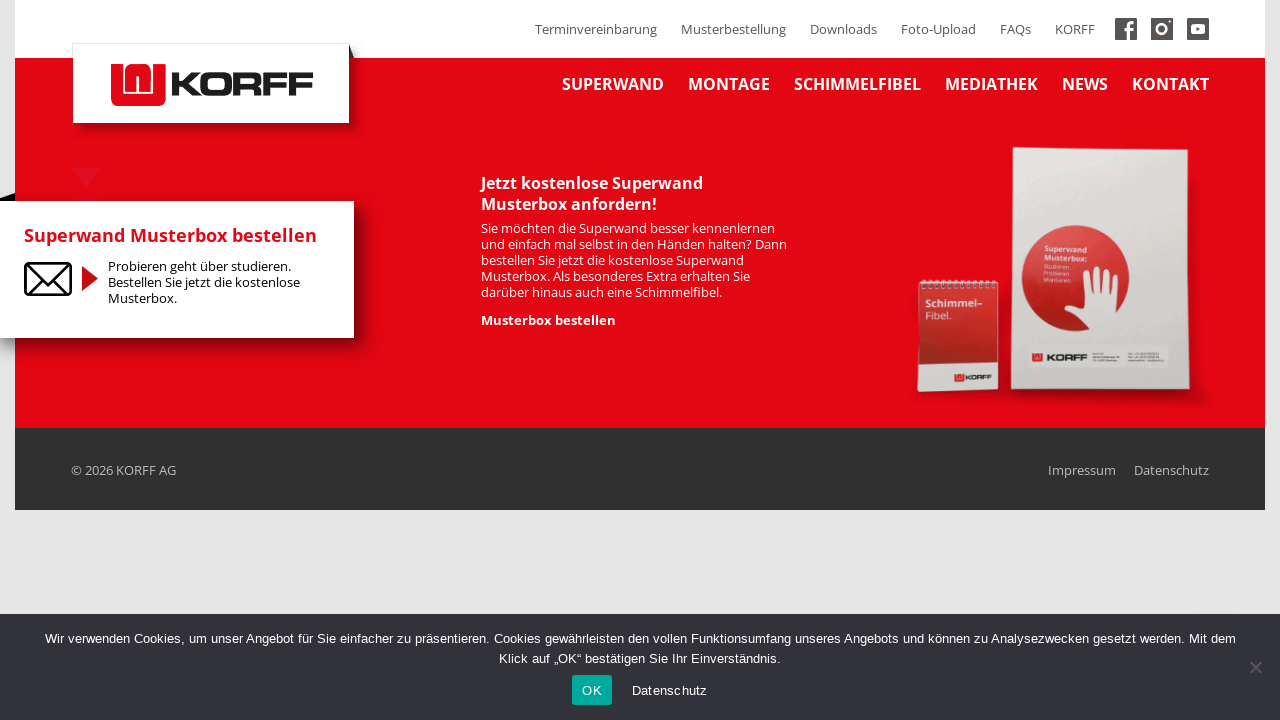

--- FILE ---
content_type: text/html; charset=UTF-8
request_url: https://www.superwand.de/schimmelpliz-nein-danke/musterbox-bestellen/
body_size: 15224
content:

<!DOCTYPE html>

<head>
	<meta charset="UTF-8">
	<title>Korff | Superwand</title>
	<link data-minify="1" rel="stylesheet" href="https://www.superwand.de/wp-content/cache/min/1/wp-content/themes/korff/style.css?ver=1760421179" type="text/css" media="screen" />
	<link rel="pingback" href="https://www.superwand.de/xmlrpc.php" />

	<meta name="viewport" content="width=device-width, initial-scale=1.0, maximum-scale=1.0, user-scalable=0" />
	<meta name="apple-mobile-web-app-capable" content="yes" />
	<meta name="apple-mobile-web-app-status-bar-style" content="black" />
	<meta name="format-detection" content="telephone=no">
	<link rel="Shortcut Icon" href="https://www.superwand.de/wp-content/themes/korff/images/favicon.ico" />
	<link rel="apple-touch-icon" href="https://www.superwand.de/wp-content/themes/korff/images/TouchIcon.png" />

		
		<!-- All in One SEO 4.9.3 - aioseo.com -->
	<meta name="robots" content="max-image-preview:large" />
	<link rel="canonical" href="https://www.superwand.de/schimmelpliz-nein-danke/musterbox-bestellen/" />
	<meta name="generator" content="All in One SEO (AIOSEO) 4.9.3" />
		<meta property="og:locale" content="de_DE" />
		<meta property="og:site_name" content="Korff | Superwand DS" />
		<meta property="og:type" content="article" />
		<meta property="og:title" content="Musterbox 2 | Korff | Superwand" />
		<meta property="og:url" content="https://www.superwand.de/schimmelpliz-nein-danke/musterbox-bestellen/" />
		<meta property="og:image" content="https://www.superwand.de/wp-content/uploads/2018/03/hintergrund2-e1521791156363.png" />
		<meta property="og:image:secure_url" content="https://www.superwand.de/wp-content/uploads/2018/03/hintergrund2-e1521791156363.png" />
		<meta property="og:image:width" content="1320" />
		<meta property="og:image:height" content="876" />
		<meta property="article:published_time" content="2022-06-10T08:41:42+00:00" />
		<meta property="article:modified_time" content="2022-06-10T08:42:34+00:00" />
		<meta name="twitter:card" content="summary" />
		<meta name="twitter:title" content="Musterbox 2 | Korff | Superwand" />
		<meta name="twitter:image" content="https://www.superwand.de/wp-content/uploads/2018/03/hintergrund2-e1521791156363.png" />
		<script type="application/ld+json" class="aioseo-schema">
			{"@context":"https:\/\/schema.org","@graph":[{"@type":"BreadcrumbList","@id":"https:\/\/www.superwand.de\/schimmelpliz-nein-danke\/musterbox-bestellen\/#breadcrumblist","itemListElement":[{"@type":"ListItem","@id":"https:\/\/www.superwand.de#listItem","position":1,"name":"Home","item":"https:\/\/www.superwand.de","nextItem":{"@type":"ListItem","@id":"https:\/\/www.superwand.de\/schimmelpliz-nein-danke\/#listItem","name":"Schimmelpilz? Nein, danke!"}},{"@type":"ListItem","@id":"https:\/\/www.superwand.de\/schimmelpliz-nein-danke\/#listItem","position":2,"name":"Schimmelpilz? Nein, danke!","item":"https:\/\/www.superwand.de\/schimmelpliz-nein-danke\/","nextItem":{"@type":"ListItem","@id":"https:\/\/www.superwand.de\/schimmelpliz-nein-danke\/musterbox-bestellen\/#listItem","name":"Musterbox 2"},"previousItem":{"@type":"ListItem","@id":"https:\/\/www.superwand.de#listItem","name":"Home"}},{"@type":"ListItem","@id":"https:\/\/www.superwand.de\/schimmelpliz-nein-danke\/musterbox-bestellen\/#listItem","position":3,"name":"Musterbox 2","previousItem":{"@type":"ListItem","@id":"https:\/\/www.superwand.de\/schimmelpliz-nein-danke\/#listItem","name":"Schimmelpilz? Nein, danke!"}}]},{"@type":"Organization","@id":"https:\/\/www.superwand.de\/#organization","name":"Korff AG","description":"Experimente enden hier","url":"https:\/\/www.superwand.de\/","telephone":"+41 (0) 32 636 33 32","logo":{"@type":"ImageObject","url":"https:\/\/www.superwand.de\/wp-content\/uploads\/2018\/02\/korfflogo.png","@id":"https:\/\/www.superwand.de\/schimmelpliz-nein-danke\/musterbox-bestellen\/#organizationLogo","width":294,"height":97},"image":{"@id":"https:\/\/www.superwand.de\/schimmelpliz-nein-danke\/musterbox-bestellen\/#organizationLogo"}},{"@type":"WebPage","@id":"https:\/\/www.superwand.de\/schimmelpliz-nein-danke\/musterbox-bestellen\/#webpage","url":"https:\/\/www.superwand.de\/schimmelpliz-nein-danke\/musterbox-bestellen\/","name":"Musterbox 2 | Korff | Superwand","inLanguage":"de-DE","isPartOf":{"@id":"https:\/\/www.superwand.de\/#website"},"breadcrumb":{"@id":"https:\/\/www.superwand.de\/schimmelpliz-nein-danke\/musterbox-bestellen\/#breadcrumblist"},"datePublished":"2022-06-10T10:41:42+02:00","dateModified":"2022-06-10T10:42:34+02:00"},{"@type":"WebSite","@id":"https:\/\/www.superwand.de\/#website","url":"https:\/\/www.superwand.de\/","name":"Korff | Superwand","description":"Experimente enden hier","inLanguage":"de-DE","publisher":{"@id":"https:\/\/www.superwand.de\/#organization"}}]}
		</script>
		<!-- All in One SEO -->

<!--[if lt IE 9]><script>var rfbwp_ie_8 = true;</script><![endif]--><link rel='dns-prefetch' href='//www.superwand.de' />

<link rel="alternate" title="oEmbed (JSON)" type="application/json+oembed" href="https://www.superwand.de/wp-json/oembed/1.0/embed?url=https%3A%2F%2Fwww.superwand.de%2Fschimmelpliz-nein-danke%2Fmusterbox-bestellen%2F" />
<link rel="alternate" title="oEmbed (XML)" type="text/xml+oembed" href="https://www.superwand.de/wp-json/oembed/1.0/embed?url=https%3A%2F%2Fwww.superwand.de%2Fschimmelpliz-nein-danke%2Fmusterbox-bestellen%2F&#038;format=xml" />
<style id='wp-img-auto-sizes-contain-inline-css' type='text/css'>
img:is([sizes=auto i],[sizes^="auto," i]){contain-intrinsic-size:3000px 1500px}
/*# sourceURL=wp-img-auto-sizes-contain-inline-css */
</style>
<link data-minify="1" rel='stylesheet' id='layerslider-css' href='https://www.superwand.de/wp-content/cache/min/1/wp-content/plugins/LayerSlider/assets/static/layerslider/css/layerslider.css?ver=1760421180' type='text/css' media='all' />
<style id='wp-emoji-styles-inline-css' type='text/css'>

	img.wp-smiley, img.emoji {
		display: inline !important;
		border: none !important;
		box-shadow: none !important;
		height: 1em !important;
		width: 1em !important;
		margin: 0 0.07em !important;
		vertical-align: -0.1em !important;
		background: none !important;
		padding: 0 !important;
	}
/*# sourceURL=wp-emoji-styles-inline-css */
</style>
<style id='wp-block-library-inline-css' type='text/css'>
:root{--wp-block-synced-color:#7a00df;--wp-block-synced-color--rgb:122,0,223;--wp-bound-block-color:var(--wp-block-synced-color);--wp-editor-canvas-background:#ddd;--wp-admin-theme-color:#007cba;--wp-admin-theme-color--rgb:0,124,186;--wp-admin-theme-color-darker-10:#006ba1;--wp-admin-theme-color-darker-10--rgb:0,107,160.5;--wp-admin-theme-color-darker-20:#005a87;--wp-admin-theme-color-darker-20--rgb:0,90,135;--wp-admin-border-width-focus:2px}@media (min-resolution:192dpi){:root{--wp-admin-border-width-focus:1.5px}}.wp-element-button{cursor:pointer}:root .has-very-light-gray-background-color{background-color:#eee}:root .has-very-dark-gray-background-color{background-color:#313131}:root .has-very-light-gray-color{color:#eee}:root .has-very-dark-gray-color{color:#313131}:root .has-vivid-green-cyan-to-vivid-cyan-blue-gradient-background{background:linear-gradient(135deg,#00d084,#0693e3)}:root .has-purple-crush-gradient-background{background:linear-gradient(135deg,#34e2e4,#4721fb 50%,#ab1dfe)}:root .has-hazy-dawn-gradient-background{background:linear-gradient(135deg,#faaca8,#dad0ec)}:root .has-subdued-olive-gradient-background{background:linear-gradient(135deg,#fafae1,#67a671)}:root .has-atomic-cream-gradient-background{background:linear-gradient(135deg,#fdd79a,#004a59)}:root .has-nightshade-gradient-background{background:linear-gradient(135deg,#330968,#31cdcf)}:root .has-midnight-gradient-background{background:linear-gradient(135deg,#020381,#2874fc)}:root{--wp--preset--font-size--normal:16px;--wp--preset--font-size--huge:42px}.has-regular-font-size{font-size:1em}.has-larger-font-size{font-size:2.625em}.has-normal-font-size{font-size:var(--wp--preset--font-size--normal)}.has-huge-font-size{font-size:var(--wp--preset--font-size--huge)}.has-text-align-center{text-align:center}.has-text-align-left{text-align:left}.has-text-align-right{text-align:right}.has-fit-text{white-space:nowrap!important}#end-resizable-editor-section{display:none}.aligncenter{clear:both}.items-justified-left{justify-content:flex-start}.items-justified-center{justify-content:center}.items-justified-right{justify-content:flex-end}.items-justified-space-between{justify-content:space-between}.screen-reader-text{border:0;clip-path:inset(50%);height:1px;margin:-1px;overflow:hidden;padding:0;position:absolute;width:1px;word-wrap:normal!important}.screen-reader-text:focus{background-color:#ddd;clip-path:none;color:#444;display:block;font-size:1em;height:auto;left:5px;line-height:normal;padding:15px 23px 14px;text-decoration:none;top:5px;width:auto;z-index:100000}html :where(.has-border-color){border-style:solid}html :where([style*=border-top-color]){border-top-style:solid}html :where([style*=border-right-color]){border-right-style:solid}html :where([style*=border-bottom-color]){border-bottom-style:solid}html :where([style*=border-left-color]){border-left-style:solid}html :where([style*=border-width]){border-style:solid}html :where([style*=border-top-width]){border-top-style:solid}html :where([style*=border-right-width]){border-right-style:solid}html :where([style*=border-bottom-width]){border-bottom-style:solid}html :where([style*=border-left-width]){border-left-style:solid}html :where(img[class*=wp-image-]){height:auto;max-width:100%}:where(figure){margin:0 0 1em}html :where(.is-position-sticky){--wp-admin--admin-bar--position-offset:var(--wp-admin--admin-bar--height,0px)}@media screen and (max-width:600px){html :where(.is-position-sticky){--wp-admin--admin-bar--position-offset:0px}}

/*# sourceURL=wp-block-library-inline-css */
</style><style id='global-styles-inline-css' type='text/css'>
:root{--wp--preset--aspect-ratio--square: 1;--wp--preset--aspect-ratio--4-3: 4/3;--wp--preset--aspect-ratio--3-4: 3/4;--wp--preset--aspect-ratio--3-2: 3/2;--wp--preset--aspect-ratio--2-3: 2/3;--wp--preset--aspect-ratio--16-9: 16/9;--wp--preset--aspect-ratio--9-16: 9/16;--wp--preset--color--black: #000000;--wp--preset--color--cyan-bluish-gray: #abb8c3;--wp--preset--color--white: #ffffff;--wp--preset--color--pale-pink: #f78da7;--wp--preset--color--vivid-red: #cf2e2e;--wp--preset--color--luminous-vivid-orange: #ff6900;--wp--preset--color--luminous-vivid-amber: #fcb900;--wp--preset--color--light-green-cyan: #7bdcb5;--wp--preset--color--vivid-green-cyan: #00d084;--wp--preset--color--pale-cyan-blue: #8ed1fc;--wp--preset--color--vivid-cyan-blue: #0693e3;--wp--preset--color--vivid-purple: #9b51e0;--wp--preset--gradient--vivid-cyan-blue-to-vivid-purple: linear-gradient(135deg,rgb(6,147,227) 0%,rgb(155,81,224) 100%);--wp--preset--gradient--light-green-cyan-to-vivid-green-cyan: linear-gradient(135deg,rgb(122,220,180) 0%,rgb(0,208,130) 100%);--wp--preset--gradient--luminous-vivid-amber-to-luminous-vivid-orange: linear-gradient(135deg,rgb(252,185,0) 0%,rgb(255,105,0) 100%);--wp--preset--gradient--luminous-vivid-orange-to-vivid-red: linear-gradient(135deg,rgb(255,105,0) 0%,rgb(207,46,46) 100%);--wp--preset--gradient--very-light-gray-to-cyan-bluish-gray: linear-gradient(135deg,rgb(238,238,238) 0%,rgb(169,184,195) 100%);--wp--preset--gradient--cool-to-warm-spectrum: linear-gradient(135deg,rgb(74,234,220) 0%,rgb(151,120,209) 20%,rgb(207,42,186) 40%,rgb(238,44,130) 60%,rgb(251,105,98) 80%,rgb(254,248,76) 100%);--wp--preset--gradient--blush-light-purple: linear-gradient(135deg,rgb(255,206,236) 0%,rgb(152,150,240) 100%);--wp--preset--gradient--blush-bordeaux: linear-gradient(135deg,rgb(254,205,165) 0%,rgb(254,45,45) 50%,rgb(107,0,62) 100%);--wp--preset--gradient--luminous-dusk: linear-gradient(135deg,rgb(255,203,112) 0%,rgb(199,81,192) 50%,rgb(65,88,208) 100%);--wp--preset--gradient--pale-ocean: linear-gradient(135deg,rgb(255,245,203) 0%,rgb(182,227,212) 50%,rgb(51,167,181) 100%);--wp--preset--gradient--electric-grass: linear-gradient(135deg,rgb(202,248,128) 0%,rgb(113,206,126) 100%);--wp--preset--gradient--midnight: linear-gradient(135deg,rgb(2,3,129) 0%,rgb(40,116,252) 100%);--wp--preset--font-size--small: 13px;--wp--preset--font-size--medium: 20px;--wp--preset--font-size--large: 36px;--wp--preset--font-size--x-large: 42px;--wp--preset--spacing--20: 0.44rem;--wp--preset--spacing--30: 0.67rem;--wp--preset--spacing--40: 1rem;--wp--preset--spacing--50: 1.5rem;--wp--preset--spacing--60: 2.25rem;--wp--preset--spacing--70: 3.38rem;--wp--preset--spacing--80: 5.06rem;--wp--preset--shadow--natural: 6px 6px 9px rgba(0, 0, 0, 0.2);--wp--preset--shadow--deep: 12px 12px 50px rgba(0, 0, 0, 0.4);--wp--preset--shadow--sharp: 6px 6px 0px rgba(0, 0, 0, 0.2);--wp--preset--shadow--outlined: 6px 6px 0px -3px rgb(255, 255, 255), 6px 6px rgb(0, 0, 0);--wp--preset--shadow--crisp: 6px 6px 0px rgb(0, 0, 0);}:where(.is-layout-flex){gap: 0.5em;}:where(.is-layout-grid){gap: 0.5em;}body .is-layout-flex{display: flex;}.is-layout-flex{flex-wrap: wrap;align-items: center;}.is-layout-flex > :is(*, div){margin: 0;}body .is-layout-grid{display: grid;}.is-layout-grid > :is(*, div){margin: 0;}:where(.wp-block-columns.is-layout-flex){gap: 2em;}:where(.wp-block-columns.is-layout-grid){gap: 2em;}:where(.wp-block-post-template.is-layout-flex){gap: 1.25em;}:where(.wp-block-post-template.is-layout-grid){gap: 1.25em;}.has-black-color{color: var(--wp--preset--color--black) !important;}.has-cyan-bluish-gray-color{color: var(--wp--preset--color--cyan-bluish-gray) !important;}.has-white-color{color: var(--wp--preset--color--white) !important;}.has-pale-pink-color{color: var(--wp--preset--color--pale-pink) !important;}.has-vivid-red-color{color: var(--wp--preset--color--vivid-red) !important;}.has-luminous-vivid-orange-color{color: var(--wp--preset--color--luminous-vivid-orange) !important;}.has-luminous-vivid-amber-color{color: var(--wp--preset--color--luminous-vivid-amber) !important;}.has-light-green-cyan-color{color: var(--wp--preset--color--light-green-cyan) !important;}.has-vivid-green-cyan-color{color: var(--wp--preset--color--vivid-green-cyan) !important;}.has-pale-cyan-blue-color{color: var(--wp--preset--color--pale-cyan-blue) !important;}.has-vivid-cyan-blue-color{color: var(--wp--preset--color--vivid-cyan-blue) !important;}.has-vivid-purple-color{color: var(--wp--preset--color--vivid-purple) !important;}.has-black-background-color{background-color: var(--wp--preset--color--black) !important;}.has-cyan-bluish-gray-background-color{background-color: var(--wp--preset--color--cyan-bluish-gray) !important;}.has-white-background-color{background-color: var(--wp--preset--color--white) !important;}.has-pale-pink-background-color{background-color: var(--wp--preset--color--pale-pink) !important;}.has-vivid-red-background-color{background-color: var(--wp--preset--color--vivid-red) !important;}.has-luminous-vivid-orange-background-color{background-color: var(--wp--preset--color--luminous-vivid-orange) !important;}.has-luminous-vivid-amber-background-color{background-color: var(--wp--preset--color--luminous-vivid-amber) !important;}.has-light-green-cyan-background-color{background-color: var(--wp--preset--color--light-green-cyan) !important;}.has-vivid-green-cyan-background-color{background-color: var(--wp--preset--color--vivid-green-cyan) !important;}.has-pale-cyan-blue-background-color{background-color: var(--wp--preset--color--pale-cyan-blue) !important;}.has-vivid-cyan-blue-background-color{background-color: var(--wp--preset--color--vivid-cyan-blue) !important;}.has-vivid-purple-background-color{background-color: var(--wp--preset--color--vivid-purple) !important;}.has-black-border-color{border-color: var(--wp--preset--color--black) !important;}.has-cyan-bluish-gray-border-color{border-color: var(--wp--preset--color--cyan-bluish-gray) !important;}.has-white-border-color{border-color: var(--wp--preset--color--white) !important;}.has-pale-pink-border-color{border-color: var(--wp--preset--color--pale-pink) !important;}.has-vivid-red-border-color{border-color: var(--wp--preset--color--vivid-red) !important;}.has-luminous-vivid-orange-border-color{border-color: var(--wp--preset--color--luminous-vivid-orange) !important;}.has-luminous-vivid-amber-border-color{border-color: var(--wp--preset--color--luminous-vivid-amber) !important;}.has-light-green-cyan-border-color{border-color: var(--wp--preset--color--light-green-cyan) !important;}.has-vivid-green-cyan-border-color{border-color: var(--wp--preset--color--vivid-green-cyan) !important;}.has-pale-cyan-blue-border-color{border-color: var(--wp--preset--color--pale-cyan-blue) !important;}.has-vivid-cyan-blue-border-color{border-color: var(--wp--preset--color--vivid-cyan-blue) !important;}.has-vivid-purple-border-color{border-color: var(--wp--preset--color--vivid-purple) !important;}.has-vivid-cyan-blue-to-vivid-purple-gradient-background{background: var(--wp--preset--gradient--vivid-cyan-blue-to-vivid-purple) !important;}.has-light-green-cyan-to-vivid-green-cyan-gradient-background{background: var(--wp--preset--gradient--light-green-cyan-to-vivid-green-cyan) !important;}.has-luminous-vivid-amber-to-luminous-vivid-orange-gradient-background{background: var(--wp--preset--gradient--luminous-vivid-amber-to-luminous-vivid-orange) !important;}.has-luminous-vivid-orange-to-vivid-red-gradient-background{background: var(--wp--preset--gradient--luminous-vivid-orange-to-vivid-red) !important;}.has-very-light-gray-to-cyan-bluish-gray-gradient-background{background: var(--wp--preset--gradient--very-light-gray-to-cyan-bluish-gray) !important;}.has-cool-to-warm-spectrum-gradient-background{background: var(--wp--preset--gradient--cool-to-warm-spectrum) !important;}.has-blush-light-purple-gradient-background{background: var(--wp--preset--gradient--blush-light-purple) !important;}.has-blush-bordeaux-gradient-background{background: var(--wp--preset--gradient--blush-bordeaux) !important;}.has-luminous-dusk-gradient-background{background: var(--wp--preset--gradient--luminous-dusk) !important;}.has-pale-ocean-gradient-background{background: var(--wp--preset--gradient--pale-ocean) !important;}.has-electric-grass-gradient-background{background: var(--wp--preset--gradient--electric-grass) !important;}.has-midnight-gradient-background{background: var(--wp--preset--gradient--midnight) !important;}.has-small-font-size{font-size: var(--wp--preset--font-size--small) !important;}.has-medium-font-size{font-size: var(--wp--preset--font-size--medium) !important;}.has-large-font-size{font-size: var(--wp--preset--font-size--large) !important;}.has-x-large-font-size{font-size: var(--wp--preset--font-size--x-large) !important;}
/*# sourceURL=global-styles-inline-css */
</style>

<style id='classic-theme-styles-inline-css' type='text/css'>
/*! This file is auto-generated */
.wp-block-button__link{color:#fff;background-color:#32373c;border-radius:9999px;box-shadow:none;text-decoration:none;padding:calc(.667em + 2px) calc(1.333em + 2px);font-size:1.125em}.wp-block-file__button{background:#32373c;color:#fff;text-decoration:none}
/*# sourceURL=/wp-includes/css/classic-themes.min.css */
</style>
<link data-minify="1" rel='stylesheet' id='chained-css-css' href='https://www.superwand.de/wp-content/cache/min/1/wp-content/plugins/chained-quiz/css/main.css?ver=1760421180' type='text/css' media='all' />
<link rel='stylesheet' id='cookie-notice-front-css' href='https://www.superwand.de/wp-content/plugins/cookie-notice/css/front.min.css?ver=2.5.11' type='text/css' media='all' />
<link data-minify="1" rel='stylesheet' id='rfbwp-fontawesome-css' href='https://www.superwand.de/wp-content/cache/min/1/wp-content/plugins/responsive-flipbook/assets/fonts/font-awesome.css?ver=1760421180' type='text/css' media='all' />
<link data-minify="1" rel='stylesheet' id='rfbwp-et_icons-css' href='https://www.superwand.de/wp-content/cache/min/1/wp-content/plugins/responsive-flipbook/assets/fonts/et-icons.css?ver=1760421180' type='text/css' media='all' />
<link data-minify="1" rel='stylesheet' id='rfbwp-et_line-css' href='https://www.superwand.de/wp-content/cache/min/1/wp-content/plugins/responsive-flipbook/assets/fonts/et-line.css?ver=1760421180' type='text/css' media='all' />
<link rel='stylesheet' id='rfbwp-styles-css' href='https://www.superwand.de/wp-content/plugins/responsive-flipbook/assets/css/style.min.css?ver=2.5.0' type='text/css' media='all' />
<style id='rocket-lazyload-inline-css' type='text/css'>
.rll-youtube-player{position:relative;padding-bottom:56.23%;height:0;overflow:hidden;max-width:100%;}.rll-youtube-player:focus-within{outline: 2px solid currentColor;outline-offset: 5px;}.rll-youtube-player iframe{position:absolute;top:0;left:0;width:100%;height:100%;z-index:100;background:0 0}.rll-youtube-player img{bottom:0;display:block;left:0;margin:auto;max-width:100%;width:100%;position:absolute;right:0;top:0;border:none;height:auto;-webkit-transition:.4s all;-moz-transition:.4s all;transition:.4s all}.rll-youtube-player img:hover{-webkit-filter:brightness(75%)}.rll-youtube-player .play{height:100%;width:100%;left:0;top:0;position:absolute;background:url(https://www.superwand.de/wp-content/plugins/wp-rocket/assets/img/youtube.png) no-repeat center;background-color: transparent !important;cursor:pointer;border:none;}
/*# sourceURL=rocket-lazyload-inline-css */
</style>
<script type="text/javascript" src="https://www.superwand.de/wp-includes/js/jquery/jquery.min.js?ver=3.7.1" id="jquery-core-js"></script>
<script type="text/javascript" src="https://www.superwand.de/wp-includes/js/jquery/jquery-migrate.min.js?ver=3.4.1" id="jquery-migrate-js"></script>
<script type="text/javascript" id="layerslider-utils-js-extra">
/* <![CDATA[ */
var LS_Meta = {"v":"8.1.2","fixGSAP":"1"};
//# sourceURL=layerslider-utils-js-extra
/* ]]> */
</script>
<script data-minify="1" type="text/javascript" src="https://www.superwand.de/wp-content/cache/min/1/wp-content/plugins/LayerSlider/assets/static/layerslider/js/layerslider.utils.js?ver=1760421180" id="layerslider-utils-js"></script>
<script data-minify="1" type="text/javascript" src="https://www.superwand.de/wp-content/cache/min/1/wp-content/plugins/LayerSlider/assets/static/layerslider/js/layerslider.kreaturamedia.jquery.js?ver=1760421180" id="layerslider-js"></script>
<script data-minify="1" type="text/javascript" src="https://www.superwand.de/wp-content/cache/min/1/wp-content/plugins/LayerSlider/assets/static/layerslider/js/layerslider.transitions.js?ver=1760421180" id="layerslider-transitions-js"></script>
<script type="text/javascript" id="chained-common-js-extra">
/* <![CDATA[ */
var chained_i18n = {"please_answer":"Please answer the question","please_provide_email":"Please provide valid email address","complete_text_captcha":"You need to answer the verification question","dont_autoscroll":"0"};
//# sourceURL=chained-common-js-extra
/* ]]> */
</script>
<script data-minify="1" type="text/javascript" src="https://www.superwand.de/wp-content/cache/min/1/wp-content/plugins/chained-quiz/js/common.js?ver=1760421180" id="chained-common-js"></script>
<script type="text/javascript" id="cookie-notice-front-js-before">
/* <![CDATA[ */
var cnArgs = {"ajaxUrl":"https:\/\/www.superwand.de\/wp-admin\/admin-ajax.php","nonce":"45c145bc5a","hideEffect":"fade","position":"bottom","onScroll":false,"onScrollOffset":100,"onClick":false,"cookieName":"cookie_notice_accepted","cookieTime":7862400,"cookieTimeRejected":2592000,"globalCookie":false,"redirection":false,"cache":true,"revokeCookies":false,"revokeCookiesOpt":"automatic"};

//# sourceURL=cookie-notice-front-js-before
/* ]]> */
</script>
<script type="text/javascript" src="https://www.superwand.de/wp-content/plugins/cookie-notice/js/front.min.js?ver=2.5.11" id="cookie-notice-front-js"></script>
<script type="text/javascript" id="ion-sound-js-extra">
/* <![CDATA[ */
var mpcthLocalize = {"soundsPath":"https://www.superwand.de/wp-content/plugins/responsive-flipbook/assets/sounds/","downloadPath":"https://www.superwand.de/wp-content/plugins/responsive-flipbook/includes/download.php?file="};
//# sourceURL=ion-sound-js-extra
/* ]]> */
</script>
<script type="text/javascript" src="https://www.superwand.de/wp-content/plugins/responsive-flipbook/assets/js/ion.sound.min.js?ver=2.5.0" id="ion-sound-js"></script>
<script data-minify="1" type="text/javascript" src="https://www.superwand.de/wp-content/cache/min/1/wp-content/plugins/responsive-flipbook/assets/js/jquery.doubletap.js?ver=1760421180" id="jquery-doubletab-js"></script>
<script type="text/javascript" id="snazzymaps-js-js-extra">
/* <![CDATA[ */
var SnazzyDataForSnazzyMaps = [];
SnazzyDataForSnazzyMaps={"id":151,"name":"Ultra Light with Labels","description":"Light Rust","url":"https:\/\/snazzymaps.com\/style\/151\/ultra-light-with-labels","imageUrl":"https:\/\/snazzy-maps-cdn.azureedge.net\/assets\/151-ultra-light-with-labels.png?v=20170626083737","json":"[{\"featureType\":\"water\",\"elementType\":\"geometry\",\"stylers\":[{\"color\":\"#e9e9e9\"},{\"lightness\":17}]},{\"featureType\":\"landscape\",\"elementType\":\"geometry\",\"stylers\":[{\"color\":\"#f5f5f5\"},{\"lightness\":20}]},{\"featureType\":\"road.highway\",\"elementType\":\"geometry.fill\",\"stylers\":[{\"color\":\"#ffffff\"},{\"lightness\":17}]},{\"featureType\":\"road.highway\",\"elementType\":\"geometry.stroke\",\"stylers\":[{\"color\":\"#ffffff\"},{\"lightness\":29},{\"weight\":0.2}]},{\"featureType\":\"road.arterial\",\"elementType\":\"geometry\",\"stylers\":[{\"color\":\"#ffffff\"},{\"lightness\":18}]},{\"featureType\":\"road.local\",\"elementType\":\"geometry\",\"stylers\":[{\"color\":\"#ffffff\"},{\"lightness\":16}]},{\"featureType\":\"poi\",\"elementType\":\"geometry\",\"stylers\":[{\"color\":\"#f5f5f5\"},{\"lightness\":21}]},{\"featureType\":\"poi.park\",\"elementType\":\"geometry\",\"stylers\":[{\"color\":\"#dedede\"},{\"lightness\":21}]},{\"elementType\":\"labels.text.stroke\",\"stylers\":[{\"visibility\":\"on\"},{\"color\":\"#ffffff\"},{\"lightness\":16}]},{\"elementType\":\"labels.text.fill\",\"stylers\":[{\"saturation\":36},{\"color\":\"#333333\"},{\"lightness\":40}]},{\"elementType\":\"labels.icon\",\"stylers\":[{\"visibility\":\"off\"}]},{\"featureType\":\"transit\",\"elementType\":\"geometry\",\"stylers\":[{\"color\":\"#f2f2f2\"},{\"lightness\":19}]},{\"featureType\":\"administrative\",\"elementType\":\"geometry.fill\",\"stylers\":[{\"color\":\"#fefefe\"},{\"lightness\":20}]},{\"featureType\":\"administrative\",\"elementType\":\"geometry.stroke\",\"stylers\":[{\"color\":\"#fefefe\"},{\"lightness\":17},{\"weight\":1.2}]}]","views":602435,"favorites":1520,"createdBy":{"name":"hawasan","url":"http:\/\/www.haveasign.pl"},"createdOn":"2014-11-04T03:01:33.197","tags":["greyscale","light"],"colors":["gray","white"]};
//# sourceURL=snazzymaps-js-js-extra
/* ]]> */
</script>
<script data-minify="1" type="text/javascript" src="https://www.superwand.de/wp-content/cache/min/1/wp-content/plugins/snazzy-maps/snazzymaps.js?ver=1760421180" id="snazzymaps-js-js"></script>
<meta name="generator" content="Powered by LayerSlider 8.1.2 - Build Heros, Sliders, and Popups. Create Animations and Beautiful, Rich Web Content as Easy as Never Before on WordPress." />
<!-- LayerSlider updates and docs at: https://layerslider.com -->
<link rel="https://api.w.org/" href="https://www.superwand.de/wp-json/" /><link rel="alternate" title="JSON" type="application/json" href="https://www.superwand.de/wp-json/wp/v2/pages/7740" /><link rel="EditURI" type="application/rsd+xml" title="RSD" href="https://www.superwand.de/xmlrpc.php?rsd" />
<meta name="generator" content="WordPress 6.9" />
<link rel='shortlink' href='https://www.superwand.de/?p=7740' />
		<style type="text/css" id="wp-custom-css">
			a.btn{
	margin: 10px 0 0 0;
    display: inline-block;
    background-color: #E30613;
    padding: 4px 10px;
    border-radius: 4px;
    cursor: pointer;
    color: #fff;
		transition: .3s all;
		border: 2px solid #E30613;
}

a.btn:hover {
	background-color: #000;
	border-color: #000;
}

a.btn-outline {
	margin: 10px 0 0 0;
    display: inline-block;
    background-color: #fff;
    padding: 4px 10px;
    border-radius: 4px;
    cursor: pointer;
    color: #E30613;
    border: 2px solid #E30613;
		transition: .3s all;
		font-weight: 700;
}

a.btn-outline:hover {
	background-color: #E30613;
	color: #fff;
}		</style>
		<noscript><style id="rocket-lazyload-nojs-css">.rll-youtube-player, [data-lazy-src]{display:none !important;}</style></noscript>	<script>
		var $ = jQuery.noConflict();
	</script>

	<link data-minify="1" rel="stylesheet" media="only screen and (max-width: 1024px)" href="https://www.superwand.de/wp-content/cache/min/1/wp-content/themes/korff/css/tablet.css?ver=1760421180" type="text/css">
	<link data-minify="1" rel="stylesheet" media="only screen and (max-width: 740px)" href="https://www.superwand.de/wp-content/cache/min/1/wp-content/themes/korff/css/smartphone.css?ver=1760421180" type="text/css">

<meta name="generator" content="WP Rocket 3.20.3" data-wpr-features="wpr_minify_js wpr_lazyload_images wpr_lazyload_iframes wpr_image_dimensions wpr_minify_css wpr_preload_links wpr_desktop" /></head>

<body>
				<div data-rocket-location-hash="d8567d7ab679204cd3266228ef3ab3f1" class="sticky_cta_wrapper">
				<a class="sticky_cta" href="https://www.superwand.de/musterbestellung/">
					<img width="1" height="1" src="data:image/svg+xml,%3Csvg%20xmlns='http://www.w3.org/2000/svg'%20viewBox='0%200%201%201'%3E%3C/svg%3E" class="attachment-medium size-medium" alt="" decoding="async" data-lazy-src="https://www.superwand.de/wp-content/uploads/2023/02/KOR_Musterbox_Icon.svg" /><noscript><img width="1" height="1" src="https://www.superwand.de/wp-content/uploads/2023/02/KOR_Musterbox_Icon.svg" class="attachment-medium size-medium" alt="" decoding="async" /></noscript>											<div class="sticky_button_tooltip">
						<p>Musterbox bestellen</p>
						</div>
									</a>
			</div>
		<header data-rocket-location-hash="376287218b6ead3b5b6fc67b7e0c0376">
		<div data-rocket-location-hash="0322d710534c4d5fb4dc587b04b9c0b1" class="wrapper">
			<div data-rocket-location-hash="4b0e28fa5fd78e9f0a014deb98408dd8" class="innerwrapper" style="background-color: #FFFFFF">
				<div id="topheader">
					<div id="social_media">
														<a data-bg="https://www.superwand.de/wp-content/uploads/2021/10/Facebook.svg" class="somelogo rocket-lazyload" href="https://www.facebook.com/superwand/" target="_blank" style=""></a>
														<a data-bg="https://www.superwand.de/wp-content/uploads/2022/12/Instagram.svg" class="somelogo rocket-lazyload" href="https://www.instagram.com/die_superwand/" target="_blank" style=""></a>
														<a data-bg="https://www.superwand.de/wp-content/uploads/2021/10/YouTube.svg" class="somelogo rocket-lazyload" href="https://www.youtube.com/channel/UC8yWGQRyDNmJDHbKpU8otaA" target="_blank" style=""></a>
											</div>
					<div class="menu-topmenu-container"><ul id="menu-topmenu" class="menu"><li id="menu-item-6772" class="menu-item menu-item-type-post_type menu-item-object-page menu-item-6772"><a href="https://www.superwand.de/terminvereinbarung/">Terminvereinbarung</a></li>
<li id="menu-item-288" class="menu-item menu-item-type-post_type menu-item-object-page menu-item-288"><a href="https://www.superwand.de/musterbestellung/">Musterbestellung</a></li>
<li id="menu-item-287" class="menu-item menu-item-type-post_type menu-item-object-page menu-item-287"><a href="https://www.superwand.de/downloads/">Downloads</a></li>
<li id="menu-item-8608" class="menu-item menu-item-type-post_type menu-item-object-page menu-item-8608"><a href="https://www.superwand.de/online-fotouploads/">Foto-Upload</a></li>
<li id="menu-item-1239" class="menu-item menu-item-type-post_type menu-item-object-page menu-item-1239"><a href="https://www.superwand.de/faq/">FAQs</a></li>
<li id="menu-item-604" class="menu-item menu-item-type-post_type menu-item-object-page menu-item-604"><a href="https://www.superwand.de/korff/">KORFF</a></li>
</ul></div>					<div class="clearfix"></div>
				</div>
			</div>
		</div>

		<div data-rocket-location-hash="9b821c72fad746128be13f802ec59ff7" class="wrapper">
			<div data-rocket-location-hash="805e93f2cfbc3f5a0af01938139b1d4b" class="innerwrapper" style="background-color: #e30613">
				<div id="mainheader">
										<a data-bg="https://www.superwand.de/wp-content/uploads/2018/02/korfflogo.png" class="rocket-lazyload" href="https://www.superwand.de" id="headerlogo" style=""></a>
					<div class="menu-mainmenu-container"><ul id="menu-mainmenu" class="menu"><li id="menu-item-295" class="menu-item menu-item-type-post_type menu-item-object-page menu-item-295"><a href="https://www.superwand.de/die-superwand/">Superwand</a></li>
<li id="menu-item-320" class="menu-item menu-item-type-post_type menu-item-object-page menu-item-320"><a href="https://www.superwand.de/montage/">Montage</a></li>
<li id="menu-item-294" class="menu-item menu-item-type-post_type menu-item-object-page menu-item-294"><a href="https://www.superwand.de/schimmelfibel/">Schimmelfibel</a></li>
<li id="menu-item-293" class="menu-item menu-item-type-post_type menu-item-object-page menu-item-293"><a href="https://www.superwand.de/mediathek/">Mediathek</a></li>
<li id="menu-item-292" class="menu-item menu-item-type-post_type menu-item-object-page menu-item-292"><a href="https://www.superwand.de/news/">News</a></li>
<li id="menu-item-291" class="menu-item menu-item-type-post_type menu-item-object-page menu-item-291"><a href="https://www.superwand.de/kontakt/">Kontakt</a></li>
</ul></div>										<div data-bg="https://www.superwand.de/wp-content/uploads/2018/02/hamburger.png" class="rocket-lazyload" id="menutrigger" style=""></div>
				</div>
			</div>
		</div>
	</header>
	<div data-rocket-location-hash="7559b3424c2992861e7b21c9728cc416" class="headerspace"></div>
	<div data-rocket-location-hash="272d3594b04344f399782bdd5eac7156" id="smartmenu"><div data-rocket-location-hash="03171b5a1ae5771a5c08ea352598716b" class="menu-smartphone-container"><ul id="menu-smartphone" class="menu"><li id="menu-item-305" class="main menu-item menu-item-type-post_type menu-item-object-page menu-item-305"><a href="https://www.superwand.de/die-superwand/">Superwand</a></li>
<li id="menu-item-319" class="main menu-item menu-item-type-post_type menu-item-object-page menu-item-319"><a href="https://www.superwand.de/montage/">Montage</a></li>
<li id="menu-item-304" class="main menu-item menu-item-type-post_type menu-item-object-page menu-item-304"><a href="https://www.superwand.de/schimmelfibel/">Schimmelfibel</a></li>
<li id="menu-item-303" class="main menu-item menu-item-type-post_type menu-item-object-page menu-item-303"><a href="https://www.superwand.de/mediathek/">Mediathek</a></li>
<li id="menu-item-302" class="main menu-item menu-item-type-post_type menu-item-object-page menu-item-302"><a href="https://www.superwand.de/news/">News</a></li>
<li id="menu-item-301" class="main menu-item menu-item-type-post_type menu-item-object-page menu-item-301"><a href="https://www.superwand.de/kontakt/">Kontakt</a></li>
<li id="menu-item-1289" class="menu-item menu-item-type-post_type menu-item-object-page menu-item-1289"><a href="https://www.superwand.de/faq/">FAQs</a></li>
<li id="menu-item-300" class="main menu-item menu-item-type-post_type menu-item-object-page menu-item-300"><a href="https://www.superwand.de/korff/">Korff</a></li>
<li id="menu-item-6771" class="menu-item menu-item-type-post_type menu-item-object-page menu-item-6771"><a href="https://www.superwand.de/terminvereinbarung/">Terminvereinbarung</a></li>
<li id="menu-item-298" class="top menu-item menu-item-type-post_type menu-item-object-page menu-item-298"><a href="https://www.superwand.de/musterbestellung/">Musterbestellung</a></li>
<li id="menu-item-297" class="top menu-item menu-item-type-post_type menu-item-object-page menu-item-297"><a href="https://www.superwand.de/downloads/">Downloads</a></li>
<li id="menu-item-8609" class="menu-item menu-item-type-post_type menu-item-object-page menu-item-8609"><a href="https://www.superwand.de/online-fotouploads/">Foto-Upload</a></li>
<li id="menu-item-296" class="top menu-item menu-item-type-post_type menu-item-object-page menu-item-296"><a href="https://www.superwand.de/impressum/">Impressum</a></li>
<li id="menu-item-1236" class="menu-item menu-item-type-post_type menu-item-object-page menu-item-1236"><a href="https://www.superwand.de/datenschutz/">Datenschutz</a></li>
<li id="menu-item-84" class="facebook menu-item menu-item-type-custom menu-item-object-custom menu-item-84"><a target="_blank" href="https://www.facebook.com/Punktmacher/">Facebook</a></li>
<li id="menu-item-5192" class="menu-item menu-item-type-custom menu-item-object-custom menu-item-5192"><a href="https://www.youtube.com/channel/UC8yWGQRyDNmJDHbKpU8otaA">YouTube</a></li>
</ul></div></div>
	
		
	<div data-rocket-location-hash="576c077741cfbb25caa5587bf7c45e38" class="wrapper">
        
		<div data-bg="https://www.superwand.de/wp-content/uploads/2021/10/KOR_Schimmelfibel_Musterbox_rot-1320x344.png" data-rocket-location-hash="77116d7a30ce9c7d13429a095f60dd1f" class="innerwrapper imagewrapper imagelight rocket-lazyload" style="
						 color: #ffffff; 			  			 height: 320px;					">
            			
											<div data-rocket-location-hash="4f38a1b20745369c83f6dea6da4d706c" class="imagearrows"><img width="30" height="139" src="data:image/svg+xml,%3Csvg%20xmlns='http://www.w3.org/2000/svg'%20viewBox='0%200%2030%20139'%3E%3C/svg%3E" data-lazy-src="https://www.superwand.de/wp-content/uploads/2018/02/arrows.png" /><noscript><img width="30" height="139" src="https://www.superwand.de/wp-content/uploads/2018/02/arrows.png" /></noscript></div>
						
									
			<div data-rocket-location-hash="5e0ec600786e53dcfc36d0c9e9c93605" class="section textclip center" id="musterbox-bestellen">
				<div class="headline"></div>
				<div class="copy"><h3>Jetzt kostenlose Superwand Musterbox anfordern!</h3>
<p>Sie möchten die Superwand besser kennenlernen und einfach mal selbst in den Händen halten? Dann bestellen Sie jetzt die kostenlose Superwand Musterbox. Als besonderes Extra erhalten Sie darüber hinaus auch eine Schimmelfibel.</p>
<p><a title="Musterbestellung" href="https://www.superwand.de/musterbestellung/" target="_blank" rel="noopener"><strong><span style="color: #ffffff">Musterbox bestellen</span></strong></a></p>
</div>
			</div>
			
												<a href="https://www.superwand.de/musterbestellung/" class="clip left">
									<div class="cliphead">Superwand Musterbox bestellen</div>
					<div class="clipcontent">
						<div class="clipicon"><img width="48" height="34" src="data:image/svg+xml,%3Csvg%20xmlns='http://www.w3.org/2000/svg'%20viewBox='0%200%2048%2034'%3E%3C/svg%3E" data-lazy-src="https://www.superwand.de/wp-content/uploads/2018/03/mailicon.png" /><noscript><img width="48" height="34" src="https://www.superwand.de/wp-content/uploads/2018/03/mailicon.png" /></noscript></div>
						<div class="cliparrow"><img width="16" height="25" src="data:image/svg+xml,%3Csvg%20xmlns='http://www.w3.org/2000/svg'%20viewBox='0%200%2016%2025'%3E%3C/svg%3E" data-lazy-src="https://www.superwand.de/wp-content/uploads/2018/02/cliparrow.png" /><noscript><img width="16" height="25" src="https://www.superwand.de/wp-content/uploads/2018/02/cliparrow.png" /></noscript></div>
						<div class="clipcopy"><p>Probieren geht über studieren. Bestellen Sie jetzt die kostenlose Musterbox. </p>
</div>
					</div>
				</a>
						
		</div>
	</div>

<footer data-rocket-location-hash="faa799424f32e849687108aa2b49d57e">
	<div data-rocket-location-hash="9b77a156593add2862645c4ba60d1e82" class="wrapper">
		<div data-rocket-location-hash="b7b9713baea0b6858aca68d402572c2c" class="innerwrapper" style="background-color: #303030">
			<div class="footertext">
				<div class="footerleft">
					<p>© 2026 <a href="https://www.korff.ch/" target="_blank" rel="noopener">KORFF AG</a></p>
				</div>
				<ul class="footerright">
					<li><a href="https://www.superwand.de/impressum/">Impressum </a></li>
					<li><a href="https://www.superwand.de/datenschutz/">Datenschutz </a></li>
				</ul>
				<div class="clearfix"></div>
			</div>
		</div>
	</div>
</footer>
<script type="speculationrules">
{"prefetch":[{"source":"document","where":{"and":[{"href_matches":"/*"},{"not":{"href_matches":["/wp-*.php","/wp-admin/*","/wp-content/uploads/*","/wp-content/*","/wp-content/plugins/*","/wp-content/themes/korff/*","/*\\?(.+)"]}},{"not":{"selector_matches":"a[rel~=\"nofollow\"]"}},{"not":{"selector_matches":".no-prefetch, .no-prefetch a"}}]},"eagerness":"conservative"}]}
</script>
<script type="text/javascript" id="rocket-browser-checker-js-after">
/* <![CDATA[ */
"use strict";var _createClass=function(){function defineProperties(target,props){for(var i=0;i<props.length;i++){var descriptor=props[i];descriptor.enumerable=descriptor.enumerable||!1,descriptor.configurable=!0,"value"in descriptor&&(descriptor.writable=!0),Object.defineProperty(target,descriptor.key,descriptor)}}return function(Constructor,protoProps,staticProps){return protoProps&&defineProperties(Constructor.prototype,protoProps),staticProps&&defineProperties(Constructor,staticProps),Constructor}}();function _classCallCheck(instance,Constructor){if(!(instance instanceof Constructor))throw new TypeError("Cannot call a class as a function")}var RocketBrowserCompatibilityChecker=function(){function RocketBrowserCompatibilityChecker(options){_classCallCheck(this,RocketBrowserCompatibilityChecker),this.passiveSupported=!1,this._checkPassiveOption(this),this.options=!!this.passiveSupported&&options}return _createClass(RocketBrowserCompatibilityChecker,[{key:"_checkPassiveOption",value:function(self){try{var options={get passive(){return!(self.passiveSupported=!0)}};window.addEventListener("test",null,options),window.removeEventListener("test",null,options)}catch(err){self.passiveSupported=!1}}},{key:"initRequestIdleCallback",value:function(){!1 in window&&(window.requestIdleCallback=function(cb){var start=Date.now();return setTimeout(function(){cb({didTimeout:!1,timeRemaining:function(){return Math.max(0,50-(Date.now()-start))}})},1)}),!1 in window&&(window.cancelIdleCallback=function(id){return clearTimeout(id)})}},{key:"isDataSaverModeOn",value:function(){return"connection"in navigator&&!0===navigator.connection.saveData}},{key:"supportsLinkPrefetch",value:function(){var elem=document.createElement("link");return elem.relList&&elem.relList.supports&&elem.relList.supports("prefetch")&&window.IntersectionObserver&&"isIntersecting"in IntersectionObserverEntry.prototype}},{key:"isSlowConnection",value:function(){return"connection"in navigator&&"effectiveType"in navigator.connection&&("2g"===navigator.connection.effectiveType||"slow-2g"===navigator.connection.effectiveType)}}]),RocketBrowserCompatibilityChecker}();
//# sourceURL=rocket-browser-checker-js-after
/* ]]> */
</script>
<script type="text/javascript" id="rocket-preload-links-js-extra">
/* <![CDATA[ */
var RocketPreloadLinksConfig = {"excludeUris":"/musterbestellung/|/kontakt/|/terminvereinbarung/|/musterbestellung/846-2/|/terminvereinbarung-alt/834-2/|/terminvereinbarung/834-2-2/|/terminvereinbarung-alt/|/mediathek/videos/|/montage/|/mediathek/|/die-superwand/|/(?:.+/)?feed(?:/(?:.+/?)?)?$|/(?:.+/)?embed/|/(index.php/)?(.*)wp-json(/.*|$)|/refer/|/go/|/recommend/|/recommends/","usesTrailingSlash":"1","imageExt":"jpg|jpeg|gif|png|tiff|bmp|webp|avif|pdf|doc|docx|xls|xlsx|php","fileExt":"jpg|jpeg|gif|png|tiff|bmp|webp|avif|pdf|doc|docx|xls|xlsx|php|html|htm","siteUrl":"https://www.superwand.de","onHoverDelay":"100","rateThrottle":"3"};
//# sourceURL=rocket-preload-links-js-extra
/* ]]> */
</script>
<script type="text/javascript" id="rocket-preload-links-js-after">
/* <![CDATA[ */
(function() {
"use strict";var r="function"==typeof Symbol&&"symbol"==typeof Symbol.iterator?function(e){return typeof e}:function(e){return e&&"function"==typeof Symbol&&e.constructor===Symbol&&e!==Symbol.prototype?"symbol":typeof e},e=function(){function i(e,t){for(var n=0;n<t.length;n++){var i=t[n];i.enumerable=i.enumerable||!1,i.configurable=!0,"value"in i&&(i.writable=!0),Object.defineProperty(e,i.key,i)}}return function(e,t,n){return t&&i(e.prototype,t),n&&i(e,n),e}}();function i(e,t){if(!(e instanceof t))throw new TypeError("Cannot call a class as a function")}var t=function(){function n(e,t){i(this,n),this.browser=e,this.config=t,this.options=this.browser.options,this.prefetched=new Set,this.eventTime=null,this.threshold=1111,this.numOnHover=0}return e(n,[{key:"init",value:function(){!this.browser.supportsLinkPrefetch()||this.browser.isDataSaverModeOn()||this.browser.isSlowConnection()||(this.regex={excludeUris:RegExp(this.config.excludeUris,"i"),images:RegExp(".("+this.config.imageExt+")$","i"),fileExt:RegExp(".("+this.config.fileExt+")$","i")},this._initListeners(this))}},{key:"_initListeners",value:function(e){-1<this.config.onHoverDelay&&document.addEventListener("mouseover",e.listener.bind(e),e.listenerOptions),document.addEventListener("mousedown",e.listener.bind(e),e.listenerOptions),document.addEventListener("touchstart",e.listener.bind(e),e.listenerOptions)}},{key:"listener",value:function(e){var t=e.target.closest("a"),n=this._prepareUrl(t);if(null!==n)switch(e.type){case"mousedown":case"touchstart":this._addPrefetchLink(n);break;case"mouseover":this._earlyPrefetch(t,n,"mouseout")}}},{key:"_earlyPrefetch",value:function(t,e,n){var i=this,r=setTimeout(function(){if(r=null,0===i.numOnHover)setTimeout(function(){return i.numOnHover=0},1e3);else if(i.numOnHover>i.config.rateThrottle)return;i.numOnHover++,i._addPrefetchLink(e)},this.config.onHoverDelay);t.addEventListener(n,function e(){t.removeEventListener(n,e,{passive:!0}),null!==r&&(clearTimeout(r),r=null)},{passive:!0})}},{key:"_addPrefetchLink",value:function(i){return this.prefetched.add(i.href),new Promise(function(e,t){var n=document.createElement("link");n.rel="prefetch",n.href=i.href,n.onload=e,n.onerror=t,document.head.appendChild(n)}).catch(function(){})}},{key:"_prepareUrl",value:function(e){if(null===e||"object"!==(void 0===e?"undefined":r(e))||!1 in e||-1===["http:","https:"].indexOf(e.protocol))return null;var t=e.href.substring(0,this.config.siteUrl.length),n=this._getPathname(e.href,t),i={original:e.href,protocol:e.protocol,origin:t,pathname:n,href:t+n};return this._isLinkOk(i)?i:null}},{key:"_getPathname",value:function(e,t){var n=t?e.substring(this.config.siteUrl.length):e;return n.startsWith("/")||(n="/"+n),this._shouldAddTrailingSlash(n)?n+"/":n}},{key:"_shouldAddTrailingSlash",value:function(e){return this.config.usesTrailingSlash&&!e.endsWith("/")&&!this.regex.fileExt.test(e)}},{key:"_isLinkOk",value:function(e){return null!==e&&"object"===(void 0===e?"undefined":r(e))&&(!this.prefetched.has(e.href)&&e.origin===this.config.siteUrl&&-1===e.href.indexOf("?")&&-1===e.href.indexOf("#")&&!this.regex.excludeUris.test(e.href)&&!this.regex.images.test(e.href))}}],[{key:"run",value:function(){"undefined"!=typeof RocketPreloadLinksConfig&&new n(new RocketBrowserCompatibilityChecker({capture:!0,passive:!0}),RocketPreloadLinksConfig).init()}}]),n}();t.run();
}());

//# sourceURL=rocket-preload-links-js-after
/* ]]> */
</script>
<script data-minify="1" type="text/javascript" src="https://www.superwand.de/wp-content/cache/min/1/wp-content/themes/korff/js/main.js?ver=1760421180" id="korff-main-js"></script>

		<!-- Cookie Notice plugin v2.5.11 by Hu-manity.co https://hu-manity.co/ -->
		<div data-rocket-location-hash="a38bc62a77b5b22490b758644b2a67aa" id="cookie-notice" role="dialog" class="cookie-notice-hidden cookie-revoke-hidden cn-position-bottom" aria-label="Cookie Notice" style="background-color: rgba(50,50,58,1);"><div data-rocket-location-hash="f62fc93b66b45bcdfba590a88a66db92" class="cookie-notice-container" style="color: #fff"><span id="cn-notice-text" class="cn-text-container">Wir verwenden Cookies, um unser Angebot für Sie einfacher zu präsentieren. Cookies gewährleisten den vollen Funktionsumfang unseres Angebots und können zu Analysezwecken gesetzt werden. Mit dem Klick auf „OK“ bestätigen Sie Ihr Einverständnis.</span><span id="cn-notice-buttons" class="cn-buttons-container"><button id="cn-accept-cookie" data-cookie-set="accept" class="cn-set-cookie cn-button" aria-label="OK" style="background-color: #00a99d">OK</button><button data-link-url="https://www.superwand.de/datenschutz/datenschutz-2/" data-link-target="_blank" id="cn-more-info" class="cn-more-info cn-button" aria-label="Datenschutz" style="background-color: #00a99d">Datenschutz</button></span><button type="button" id="cn-close-notice" data-cookie-set="accept" class="cn-close-icon" aria-label="No"></button></div>
			
		</div>
		<!-- / Cookie Notice plugin --><script>window.lazyLoadOptions=[{elements_selector:"img[data-lazy-src],.rocket-lazyload,iframe[data-lazy-src]",data_src:"lazy-src",data_srcset:"lazy-srcset",data_sizes:"lazy-sizes",class_loading:"lazyloading",class_loaded:"lazyloaded",threshold:300,callback_loaded:function(element){if(element.tagName==="IFRAME"&&element.dataset.rocketLazyload=="fitvidscompatible"){if(element.classList.contains("lazyloaded")){if(typeof window.jQuery!="undefined"){if(jQuery.fn.fitVids){jQuery(element).parent().fitVids()}}}}}},{elements_selector:".rocket-lazyload",data_src:"lazy-src",data_srcset:"lazy-srcset",data_sizes:"lazy-sizes",class_loading:"lazyloading",class_loaded:"lazyloaded",threshold:300,}];window.addEventListener('LazyLoad::Initialized',function(e){var lazyLoadInstance=e.detail.instance;if(window.MutationObserver){var observer=new MutationObserver(function(mutations){var image_count=0;var iframe_count=0;var rocketlazy_count=0;mutations.forEach(function(mutation){for(var i=0;i<mutation.addedNodes.length;i++){if(typeof mutation.addedNodes[i].getElementsByTagName!=='function'){continue}
if(typeof mutation.addedNodes[i].getElementsByClassName!=='function'){continue}
images=mutation.addedNodes[i].getElementsByTagName('img');is_image=mutation.addedNodes[i].tagName=="IMG";iframes=mutation.addedNodes[i].getElementsByTagName('iframe');is_iframe=mutation.addedNodes[i].tagName=="IFRAME";rocket_lazy=mutation.addedNodes[i].getElementsByClassName('rocket-lazyload');image_count+=images.length;iframe_count+=iframes.length;rocketlazy_count+=rocket_lazy.length;if(is_image){image_count+=1}
if(is_iframe){iframe_count+=1}}});if(image_count>0||iframe_count>0||rocketlazy_count>0){lazyLoadInstance.update()}});var b=document.getElementsByTagName("body")[0];var config={childList:!0,subtree:!0};observer.observe(b,config)}},!1)</script><script data-no-minify="1" async src="https://www.superwand.de/wp-content/plugins/wp-rocket/assets/js/lazyload/17.8.3/lazyload.min.js"></script><script>function lazyLoadThumb(e,alt,l){var t='<img data-lazy-src="https://i.ytimg.com/vi/ID/hqdefault.jpg" alt="" width="480" height="360"><noscript><img src="https://i.ytimg.com/vi/ID/hqdefault.jpg" alt="" width="480" height="360"></noscript>',a='<button class="play" aria-label="YouTube-Video abspielen"></button>';if(l){t=t.replace('data-lazy-','');t=t.replace('loading="lazy"','');t=t.replace(/<noscript>.*?<\/noscript>/g,'');}t=t.replace('alt=""','alt="'+alt+'"');return t.replace("ID",e)+a}function lazyLoadYoutubeIframe(){var e=document.createElement("iframe"),t="ID?autoplay=1";t+=0===this.parentNode.dataset.query.length?"":"&"+this.parentNode.dataset.query;e.setAttribute("src",t.replace("ID",this.parentNode.dataset.src)),e.setAttribute("frameborder","0"),e.setAttribute("allowfullscreen","1"),e.setAttribute("allow","accelerometer; autoplay; encrypted-media; gyroscope; picture-in-picture"),this.parentNode.parentNode.replaceChild(e,this.parentNode)}document.addEventListener("DOMContentLoaded",function(){var exclusions=["ls-img-layer"];var e,t,p,u,l,a=document.getElementsByClassName("rll-youtube-player");for(t=0;t<a.length;t++)(e=document.createElement("div")),(u='https://i.ytimg.com/vi/ID/hqdefault.jpg'),(u=u.replace('ID',a[t].dataset.id)),(l=exclusions.some(exclusion=>u.includes(exclusion))),e.setAttribute("data-id",a[t].dataset.id),e.setAttribute("data-query",a[t].dataset.query),e.setAttribute("data-src",a[t].dataset.src),(e.innerHTML=lazyLoadThumb(a[t].dataset.id,a[t].dataset.alt,l)),a[t].appendChild(e),(p=e.querySelector(".play")),(p.onclick=lazyLoadYoutubeIframe)});</script><script>var rocket_beacon_data = {"ajax_url":"https:\/\/www.superwand.de\/wp-admin\/admin-ajax.php","nonce":"ab08abd6e3","url":"https:\/\/www.superwand.de\/schimmelpliz-nein-danke\/musterbox-bestellen","is_mobile":false,"width_threshold":1600,"height_threshold":700,"delay":500,"debug":null,"status":{"atf":true,"lrc":true,"preconnect_external_domain":true},"elements":"img, video, picture, p, main, div, li, svg, section, header, span","lrc_threshold":1800,"preconnect_external_domain_elements":["link","script","iframe"],"preconnect_external_domain_exclusions":["static.cloudflareinsights.com","rel=\"profile\"","rel=\"preconnect\"","rel=\"dns-prefetch\"","rel=\"icon\""]}</script><script data-name="wpr-wpr-beacon" src='https://www.superwand.de/wp-content/plugins/wp-rocket/assets/js/wpr-beacon.min.js' async></script></body>
</html>
<!-- This website is like a Rocket, isn't it? Performance optimized by WP Rocket. Learn more: https://wp-rocket.me - Debug: cached@1768675428 -->

--- FILE ---
content_type: text/css; charset=utf-8
request_url: https://www.superwand.de/wp-content/cache/min/1/wp-content/themes/korff/style.css?ver=1760421179
body_size: 6586
content:
@font-face{font-display:swap;font-family:"Open Sans";font-style:normal;font-weight:400;src:local(""),url(../../../../../../themes/korff/fonts/open-sans-v34-latin-regular.woff2) format("woff2"),url(../../../../../../themes/korff/fonts/open-sans-v34-latin-regular.woff) format("woff")}@font-face{font-display:swap;font-family:"Open Sans";font-style:normal;font-weight:700;src:local(""),url(../../../../../../themes/korff/fonts/open-sans-v34-latin-700.woff2) format("woff2"),url(../../../../../../themes/korff/fonts/open-sans-v34-latin-700.woff) format("woff")}*{outline-width:0}html,body,div,span,applet,object,iframe,h1,h2,h3,h4,h5,h6,p,blockquote,pre,a,abbr,acronym,address,big,cite,code,del,dfn,em,img,ins,kbd,q,s,samp,small,strike,tt,var,u,i,center,dl,dt,dd,ul,li,fieldset,form,label,legend,table,caption,tbody,tfoot,thead,tr,th,td,article,aside,canvas,details,embed,figure,figcaption,footer,header,hgroup,menu,nav,output,ruby,section,summary,time,mark,audio,video{margin:0;padding:0;border:0;font-size:100%;font:inherit;vertical-align:baseline}body{font-family:"Open Sans",sans-serif;font-size:14px;line-height:22px;font-weight:400;color:#000;background-color:#e6e6e6}.clearfix{float:none;clear:both}h1{margin:0 0 8px 0;font-size:42px;line-height:50px}h2{margin:0 0 17px 0;font-size:17px;line-height:23px;font-weight:700}h3{margin:0 0 5px 0;font-size:16px;line-height:21px;font-weight:700}a{text-decoration:none;color:#e30613}a:hover{color:#000}.button{margin:10px 0 0 0;display:inline-block;background-color:#c61618;padding:5px 10px;border-radius:4px;cursor:pointer;color:#fff}b,strong{font-weight:700}sup{font-size:.45em;font-weight:400}.section ul{margin:0 0 0 20px}ol{margin:0 0 0 -15px}header{width:100%;top:0;position:fixed;z-index:9999}.headerspace{width:100%;height:108px;-webkit-transition:all 0.3s ease-in-out;-moz-transition:all 0.3s ease-in-out;transition:all 0.3s ease-in-out}#topheader{height:58px;-webkit-transition:all 0.3s ease-in-out;-moz-transition:all 0.3s ease-in-out;transition:all 0.3s ease-in-out}.menu-topmenu-container{margin:18px 0 0 0;float:right;-webkit-transition:all 0.3s ease-in-out;-moz-transition:all 0.3s ease-in-out;transition:all 0.3s ease-in-out}#topheader ul li{display:inline-block;margin:0 0 0 20px;list-style:none}#topheader ul li a{font-size:13px;color:#555}#topheader ul li a:hover{color:#e30613}#social_media{height:22px;margin:18px 0 0 10px;float:right;-webkit-transition:all 0.3s ease-in-out;-moz-transition:all 0.3s ease-in-out;transition:all 0.3s ease-in-out}#social_media .somelogo{display:inline-block;width:22px;height:22px;margin:0 0 0 10px;background-repeat:no-repeat;background-position:top}#social_media .somelogo:hover{background-position:bottom}#mainheader{position:relative;height:50px;text-align:right;-webkit-transition:all 0.3s ease-in-out;-moz-transition:all 0.3s ease-in-out;transition:all 0.3s ease-in-out}#headerlogo{position:absolute;width:294px;height:97px;display:block;top:-16px;left:0;background-repeat:no-repeat;background-size:contain;background-position:center center;z-index:99999;-webkit-transition:all 0.3s ease-in-out;-moz-transition:all 0.3s ease-in-out;transition:all 0.3s ease-in-out}#mainheader #menu-mainmenu{padding:15px 0 0 0;-webkit-transition:all 0.3s ease-in-out;-moz-transition:all 0.3s ease-in-out;transition:all 0.3s ease-in-out}#mainheader ul li{display:inline-block;height:31px;margin:0 0 0 20px;list-style:none}#mainheader ul li:hover,#mainheader ul li.current-menu-item{border-bottom:3px solid #fff}#mainheader ul li a{font-size:16px;font-weight:700;color:#fff;text-transform:uppercase}#topheader.shrink{height:38px;-webkit-transition:all 0.3s ease-in-out;-moz-transition:all 0.3s ease-in-out;transition:all 0.3s ease-in-out}#topheader.shrink .menu-topmenu-container{margin:9px 0 0 0;-webkit-transition:all 0.3s ease-in-out;-moz-transition:all 0.3s ease-in-out;transition:all 0.3s ease-in-out}#topheader.shrink #social_media{margin:9px 0 0 10px;-webkit-transition:all 0.3s ease-in-out;-moz-transition:all 0.3s ease-in-out;transition:all 0.3s ease-in-out}#mainheader.shrink{height:30px;-webkit-transition:all 0.3s ease-in-out;-moz-transition:all 0.3s ease-in-out;transition:all 0.3s ease-in-out}#headerlogo.shrink{width:200px;height:66px;top:-11px;-webkit-transition:all 0.3s ease-in-out;-moz-transition:all 0.3s ease-in-out;transition:all 0.3s ease-in-out}#mainheader.shrink #menu-mainmenu{padding:4px 0 0 0;-webkit-transition:all 0.3s ease-in-out;-moz-transition:all 0.3s ease-in-out;transition:all 0.3s ease-in-out}#mainheader.shrink ul li{height:23px}#mainheader.shrink ul li:hover{border-bottom:3px solid #fff}.headerspace.shrink{height:68px;-webkit-transition:all 0.3s ease-in-out;-moz-transition:all 0.3s ease-in-out;transition:all 0.3s ease-in-out}#menutrigger{display:none;position:absolute;width:15px;height:14px;background-repeat:no-repeat;background-position:top;top:13px;right:0;cursor:pointer;-webkit-transition:all 0.3s ease-in-out;-moz-transition:all 0.3s ease-in-out;transition:all 0.3s ease-in-out}#menutrigger.open{background-position:bottom}#mainheader.shrink #menutrigger{top:8px;-webkit-transition:all 0.3s ease-in-out;-moz-transition:all 0.3s ease-in-out;transition:all 0.3s ease-in-out}#smartmenu{display:none;position:fixed;padding:20px 0 0 0;top:50px;left:15px;right:15px;bottom:10px;background-color:#fff;overflow:auto;z-index:9991}#smartmenu ul li{list-style:none;width:100%;border-bottom:1px solid #ccc}#smartmenu ul li a{text-transform:uppercase;width:100%;display:block;padding:10px 5% 8px 5%;font-weight:700;font-size:18px;line-height:26px;color:#000}.grecaptcha-badge{display:none}.wrapper{max-width:1320px;padding:0 15px;margin:0 auto}.innerwrapper{width:91%;padding:0 4.5%;background-repeat:no-repeat;background-position:4.5% 60px}.imagewrapper{background-repeat:no-repeat;background-size:cover;background-position:center center;position:relative}.imagearrows{position:absolute;top:60px}.video-block{position:relative;padding-bottom:56.25%;height:0;overflow:hidden}.video-block iframe,.video-block object,.video-block embed,.video-block video{position:absolute;top:0;left:0;width:100%;height:100%}img.alignright{float:right;margin:0 0 1em 1em}img.alignleft{float:left;margin:0 1em 1em 0}img.aligncenter{display:block;margin-left:auto;margin-right:auto}.alignright{float:right}.alignleft{float:left}.aligncenter{display:block;margin-left:auto;margin-right:auto}.deskslider{display:block}.smartslider{display:none}.slidesgow{overflow:hidden;display:block}.sliderintro{padding:70px 0 40px 0}.sliderintro h1{font-weight:400}.sliderintro h3{font-size:16px;line-height:22px}.ls-thumbnail{width:100%!important;margin:2px 0 0 0!important}.ls-thumbnail-slide a{text-decoration:none;color:#e30613}.ls-thumbnail-slide a img{display:block}.ls-thumbnail-wrapper{visibility:visible!important}.ls-tn{display:block!important}.ls-thumbnail-hover{display:block!important;position:absolute;left:0}.ls-thumbnail-hover-inner{width:100%;height:100%;position:absolute;left:0;top:0;display:block!important}.twocolumns{padding:100px 0 90px 0}.twocolumns .headline{margin:0 0 25px 0}.twocolumns .columntext{width:100%;overflow:hidden;-moz-hyphens:auto;-o-hyphens:auto;-webkit-hyphens:auto;-ms-hyphens:auto;hyphens:auto}.twocolumns .columntext .col_1_2{width:48%;float:left}.twocolumns .columntext .col_2_2{width:48%;float:right}.col_2_1 .wp-caption,.col_2_2 .wp-caption{max-width:100%;height:auto}.twocolumns img{max-width:100%;height:auto}.twocolumns p{margin:0 0 15px 0}.twocolumns hr{width:100%!important;height:1px;border:none;box-shadow:none;background-color:transparent}.twocolumns h3{margin-top:10px}.wrapperarrows{background-position:5% 60px;background-size:24px auto}.teaser{padding:5px 0 100px 0}.teaserbox{position:relative;width:23.5%;height:460px;margin:0 0 25px 2%;background-repeat:no-repeat;background-size:cover;background-position:center center;overflow:hidden;float:left}.teaserbox.half{height:218px;width:100%;margin:0 0 25px 0}.teaserbox.first{width:23.5%;height:460px;margin:0 0 25px 0;float:left}.doubleteaser{display:inline-block;width:23.5%;height:460px;margin:0 0 0 2%;float:left}.teaserhead{font-size:18px;font-weight:700;color:#fff;position:absolute;top:22px;left:7%;text-shadow:2px 2px 5px #555;z-index:5}.teaserdarker{position:absolute;width:86%;top:14px;left:-300px;padding:38px 7% 13px 7%;background-color:rgba(0,0,0,.5);z-index:4;opacity:0;-webkit-transition:all 0.3s ease-in-out;-moz-transition:all 0.3s ease-in-out;transition:all 0.3s ease-in-out}.teaserbox:hover .teaserdarker{left:0;opacity:1;-webkit-transition:all 0.3s ease-in-out;-moz-transition:all 0.3s ease-in-out;transition:all 0.3s ease-in-out}.teasercopy{font-size:12px;line-height:16px;color:#fff}.teaserbutton{display:inline-block;padding:8px 16px;margin:12px 0 0 0;font-size:13px;font-weight:700;color:#fff;background-color:#e30613}.teaserbutton:hover{color:#fff;background-color:#000}.newsblock,.newsbox{display:block}.newsentry{display:block;width:100%;height:35px;padding:7px 0 3px 0;border-bottom:1px solid #d6d6d6;font-size:14px;line-height:16px;overflow:hidden}.newsentry:first-child{margin:-7px 0 0 0}.newsentry:hover{background-color:#fafafa}.newstitle{display:inline-block;width:90%;height:35px;color:#000}.newsarrow{display:inline-block;margin:7px 0 0 0;width:12px;height:19px;background-image:url(../../../../../../themes/korff/images/NewsArrow.png);background-repeat:no-repeat;background-position:top;float:right}.newsentry:hover .newsarrow{background-position:bottom}.allnews{height:20px;padding:13px 0 7px 0;font-weight:700}.allnews .newsarrow{margin:0 0 0 0}.weiss{background-color:rgba(255,255,255,.5);padding:20px 15px}.page-html .left{height:90%;padding:5% 8% 5% 5%!important;overflow:hidden}.page-html .right{height:90%;padding:5% 5% 5% 8%!important;overflow:hidden}.page-html ul li{font-size:19px;line-height:26px;margin:0 0 5px 0}.page-html h2{margin:0 0 15px 0!important}.page-html h3{margin:30px 0 8px 0!important}.textclip .copy{width:27%;margin:0 0 0 36%;padding:65px 0 58px 0;font-size:13px;line-height:16px;-moz-hyphens:auto;-o-hyphens:auto;-webkit-hyphens:auto;-ms-hyphens:auto;hyphens:auto}.textclip.left .copy{margin:0 0 0 6%}.textclip.right .copy{margin:0 0 0 66%}.textclip .copy p{margin:0 0 12px 0}.clip{position:absolute;width:300px;padding:23px 30px 32px 32px;bottom:90px;background-color:#fff;box-shadow:8px 8px 16px rgba(0,0,0,.5);cursor:pointer}.clip.left{left:-23px}.clip.right{right:-23px}.clip.right::after{content:"";position:absolute;width:0;height:0;top:-8px;right:0;border-style:solid;border-width:8px 0 0 23px;border-color:transparent transparent transparent #000;-webkit-transform:rotate(360deg);transform:rotate(360deg)}.clip.left::after{content:"";position:absolute;width:0;height:0;top:-8px;left:0;border-style:solid;border-width:8px 0 0 23px;border-color:transparent transparent transparent #000;-webkit-transform:scaleX(-1);transform:scaleX(-1)}.cliphead{margin:0 0 12px 0;font-size:18px;line-height:22px;font-weight:700;color:#e30613}.clipcontent{display:table}.clipicon{display:table-cell;vertical-align:middle;padding:0 10px 0 0}.cliparrow{display:table-cell;vertical-align:middle;padding:0 10px 0 0}.clipcopy{display:table-cell;vertical-align:middle;font-size:13px;line-height:16px;color:#000;-moz-hyphens:auto;-o-hyphens:auto;-webkit-hyphens:auto;-ms-hyphens:auto;hyphens:auto}.section.counter{padding:60px 0 90px 0}.counterblock{width:100%;text-align:center}.counterbox{display:inline-block;text-align:center;margin:30px 0;min-width:250px;width:24%}.counterhead{font-size:16px;line-height:18px;font-weight:700;margin:14px}.countervalue{margin:22px 0 0 0;font-size:56px;font-weight:700}.ap_box{position:relative;display:block;padding:50px 0 0 0;float:none;clear:both}.ap_image{width:25%;margin:23px 0 0 0;float:left}.ap_text{width:71%;margin:10px 0 0 0;float:right}.ap_intro{-moz-hyphens:none;-o-hyphens:none;-webkit-hyphens:none;-ms-hyphens:none;hyphens:none}.accmainintro{padding:100px 0 65px 0}.accmainintro h1{font-weight:400}.accmainintro h3{font-size:16px;line-height:22px}.acctab{width:91%;padding:20px 4.5%;background-color:#303030;color:#fff;font-size:18px;line-height:24px;border-bottom:2px solid #fff;cursor:pointer}.acctab:hover{background-color:#000}.acctab:after{content:url(../../../../../../themes/korff/images/SelectArrow.png);display:inline-block;margin:0 0 0 10px}.acctab.open{background-color:#000}.acctab.open:after{margin:0 0 0 10px;-moz-transform:rotate(180deg);-ms-transform:rotate(180deg);-o-transform:rotate(180deg);-webkit-transform:rotate(180deg);transform:rotate(180deg)}.acccontent{display:none;padding-top:50px;padding-bottom:50px;background-color:#fff}.acccontent p{margin:0 0 12px 0}.acccontent img{max-width:100%;height:auto}.acccontent h2{margin:0 0 5px 0;font-size:16px;line-height:22px;font-weight:700}.accintro{width:100%;margin:0 0 25px 0}.accleft{width:48%;float:left}.accright{width:48%;float:right}.tabteaser{padding:70px 0 50px 0;background-color:#fff;overflow:hidden}.ttmainintro{padding:100px 0 65px 0}.ttmainintro h1{font-weight:400}.ttmainintro h2{font-size:16px;line-height:22px}.tttab{position:relative;width:20.5%;height:420px;padding:20px 1.5%;margin:0 0 25px 2%;font-size:14px;line-height:22px;cursor:pointer;background-repeat:no-repeat;background-size:cover;background-position:center center;float:left}.tttab:first-child{margin:0 0 25px 0%;cursor:default}.tttab h1{font-size:30px;line-height:36px;font-weight:400}.tttab h2{padding:3px 6px;font-size:18px;line-height:24px;font-weight:700;background-color:rgba(255,255,255,.5)}.tttab.open:after{content:url(../../../../../../themes/korff/images/TabTeaserArrow.png);position:absolute;top:460px;left:50%;margin:0 0 0 -19px}.tttab.open:first-child:after{display:none}.ttcontent{display:none;padding-top:50px;padding-bottom:50px;background-color:#fff}.ttcontent p{margin:0 0 12px 0}.ttcontent img{max-width:100%;height:auto}.ttcontent h2{margin:0 0 5px 0;font-size:16px;line-height:22px;font-weight:700}.ttintro{width:100%;margin:0 0 25px 0}.ttleft{width:48%;float:left}.ttright{width:48%;float:right}#ttmaincontent{margin:30px 0 0 0}#ttmaincontent .ttcontent{display:block!important}.mediathek .content_left{width:70%;float:left}.mediathek .content_right{width:30%;float:right}#videoplayer{position:relative;padding-bottom:56.25%;padding-top:0;height:0;overflow:hidden}#videoplayer iframe,#videoplayer .wp-video{position:absolute;top:0;left:0;width:100%;height:100%}#videoplayer .wp-video,#videoplayer .mejs-layer,#videoplayer .video-lazy{width:100%!important;height:100%!important}#videolist{padding:12px 4%;overflow:auto}#videolist .video{margin:0 0 20px 0;cursor:pointer}#videolist .videothumb{width:41%;height:80px;margin:0 6% 0 0;background-color:#abc;background-repeat:no-repeat;background-size:cover;background-position:center center;cursor:pointer;float:left}#videolist .videoname{width:53%;font-size:14px;line-height:19px;float:left}#videolist .video:hover .videoname{font-weight:700}#videolist .video-local{display:none}.news{width:100%;padding:60px 0 70px 0;background-color:#fff;overflow:hidden}.news .newsbox{margin:30px 0 0 0;cursor:pointer}.news .newsbox:first-child{margin:0}.news .newsimage{position:relative;width:38%;height:252px;background-repeat:no-repeat;background-size:cover;background-position:center center;float:left}.news .newscontent{width:59%;margin:0 0 0 3%;color:#000;float:left}.news .newstitle{margin:0 0 -4px 0;font-size:18px;line-height:24px;font-weight:700}.news .newsbutton{display:inline-block;padding:1px 15px;margin:10px 0 0 0;background-color:#e30613;color:#fff;font-size:12px;line-height:28px;font-weight:700}.news .newsbox:hover .newsbutton{background-color:#000}.singlenews{width:100%;padding:60px 0 70px 0;background-color:#fff;overflow:hidden}.singlenews p{margin:0 0 15px 0}.singlenews .newsdate{width:100%;text-align:right;color:#999;font-size:12px}.newsimage{position:relative;width:100%;height:666px;background-repeat:no-repeat;background-size:cover;background-position:center center}.newsclip{width:auto;padding:23px 40px 21px 32px;bottom:50px;cursor:default}.clipcaption{font-size:17px;line-height:22px;font-weight:700}.singlenews .newstitle{margin:0 0 30px 0;font-size:42px;line-height:50px;-moz-hyphens:auto;-o-hyphens:auto;-webkit-hyphens:auto;-ms-hyphens:auto;hyphens:auto}.singlenews .newsintro{font-size:18px;line-height:26px;margin:0 0 30px 0;font-style:italic;-moz-hyphens:auto;-o-hyphens:auto;-webkit-hyphens:auto;-ms-hyphens:auto;hyphens:auto}.singlenews .newsleft{width:48%;float:left;-moz-hyphens:auto;-o-hyphens:auto;-webkit-hyphens:auto;-ms-hyphens:auto;hyphens:auto;text-align:justify}.singlenews .newsright{width:48%;float:right;-moz-hyphens:auto;-o-hyphens:auto;-webkit-hyphens:auto;-ms-hyphens:auto;hyphens:auto;text-align:justify}.singlenews .newsleft img,.singlenews .newsright img{max-width:100%;height:auto}#blognavi{width:94%;padding:20px 3%;background-color:#fafafa}#blogprevlink{display:inline-block;vertical-align:middle;text-align:left;width:30%}#blogbacklink{display:inline-block;vertical-align:middle;text-align:center;width:39%}#blognextlink{display:inline-block;vertical-align:middle;text-align:right;width:30%}.flipbook{width:100%;padding:30px 0 70px 0;background-color:#fff}.fibel{background-color:#fff;padding:0 0 80px 0;overflow:hidden}.downloadbox{display:block;margin:60px 0;color:#000;overflow:hidden}.down_thumb{width:20%;max-width:100px;height:120px;margin:0 4% 0 0;background-repeat:no-repeat;background-size:contain;background-position:center top;float:left}.down_content{width:76%;float:left}.down_head{margin:0 0 3px 0;font-size:17px;line-height:23px;font-weight:700}.down_copy{margin:0 0 5px 0}.down_button{display:inline-block;padding:0 10px;background-color:#e30613;color:#fff;font-size:12px;line-height:28px;font-weight:700}.downloadbox:hover .down_button{background-color:#000}.dl_cat{padding:0 0 4px 20px;margin:25px 0 0 0;border-bottom:1px solid #ccc;font-size:17px;line-height:19px;font-weight:700;background-image:url(../../../../../../themes/korff/images/Accordion_Plus.svg);background-repeat:no-repeat;background-position:left 5px;color:#000;cursor:pointer}.dl_cat.open{background-image:url(../../../../../../themes/korff/images/Accordion_Minus.svg)}.dl_content{display:none}.dl_box{color:#000}.dl_icon{width:50px;height:50px;padding:10px 0 0 0;background-image:url(../../../../../../themes/korff/images/Download_Icon.svg);background-repeat:no-repeat;background-position:center left;display:table-cell}.dl_text{display:table-cell}.dl_name{margin:15px 0 0 0;font-size:16px;font-weight:700;color:#000}.dl_copy{color:#000}.dl_size{margin:0 5px 0 0;font-size:12px;color:#777}.dl_button{font-weight:700;font-size:12px;text-transform:uppercase;color:#e30613}.dl_box:hover .dl_button{color:#000}.listbox{display:block;margin:60px 0;color:#000;overflow:hidden}.list_thumb{width:30%;max-width:200px;height:200px;margin:0 4% 0 0;background-repeat:no-repeat;background-size:contain;background-position:center top;float:left}.list_content{width:66%;float:left}.twocolumns .listbox{margin:10px 0 50px 0}.twocolumns .listbox h3{margin:0 0 10px 0}.media_placeholder{position:relative;top:0;height:520px;width:100%;background-color:#ccc}.media_caption{position:absolute;width:100%;padding:20px 0;top:200px;text-align:center;color:#fff;background-color:rgba(0,0,0,.7)}.media_caption a{color:#fff;text-decoration:underline}.media_leagals{font-size:14px}.media_button{margin:10px 0 0 0;display:inline-block;background-color:#c61618;padding:5px 10px;border-radius:4px;cursor:pointer}.media_button:hover{background-color:#000}.media_button a{text-decoration:none}#map{width:100%;height:650px}.map_placeholder{position:relative;top:0;height:650px;width:100%;background-image:url(../../../../../../themes/korff/images/MapPlaceholder.jpg);background-repeat:no-repeat;background-size:cover;background-position:center center}.map_caption{position:absolute;width:100%;padding:20px 0;top:220px;text-align:center;color:#fff;background-color:rgba(0,0,0,.8)}.map_caption a{color:#fff;text-decoration:underline}.map_leagals{font-size:14px}.map_button{margin:10px 0 0 0;display:inline-block;background-color:#c61618;padding:5px 10px;border-radius:4px;cursor:pointer}.map_button:hover{background-color:#000}.map_button a{text-decoration:none}form{width:98%}input,select,textarea,button{font-family:"Open Sans",sans-serif;-webkit-appearance:none;-moz-appearance:none;appearance:none;-webkit-border-radius:0;border-radius:0;outline:none}input[type="text"],input[type="tel"],input[type="email"]{width:96%;padding:7px 2%;margin:0 0 10px 0;border:1px solid #ccc;font-size:14px;line-height:16px}textarea{width:96%;height:130px;padding:7px 2%;margin:0 0 2px 0;border:1px solid #ccc;font-size:14px;line-height:16px}select{width:100%;padding:7px 2%;border:1px solid #ccc;margin:0 0 10px 0;font-size:14px;line-height:16px;background-color:#fafafa;background-image:url(../../../../../../themes/korff/images/select-arrow.png);background-position:97% center;background-repeat:no-repeat}input[type="submit"],input[type="button"]{width:auto;padding:8px 20px;color:#fff;background-color:#e30613;font-weight:700;border:none;cursor:pointer;float:right}input[type="button"]{float:left}input[type="submit"]:hover,input[type="button"]:hover{background-color:#000}input[type="submit"]:disabled:hover,input[type="button"]:disabled:hover{background-color:#e30613}input[type="submit"]:disabled{opacity:.5}input[type="checkbox"]{width:18px;height:18px;margin:8px 5px -2px 0;border:1px solid #ccc;display:inline-block;cursor:pointer}input[type="checkbox"]:checked{background-color:#e30613;-moz-box-shadow:inset 0 0 0 2px #fff;-webkit-box-shadow:inset 0 0 0 2px #fff;box-shadow:inset 0 0 0 2px #fff}input[type="radio"]{width:18px;height:18px;padding:0;margin:0 8px 2px 0;border:1px solid #ccc;border-radius:100px;display:inline-block;vertical-align:middle;cursor:pointer}input[type="radio"]:checked{background-color:red;-moz-box-shadow:inset 0 0 0 2px #fff;-webkit-box-shadow:inset 0 0 0 2px #fff;box-shadow:inset 0 0 0 2px #fff}.acceptance{height:18px;margin:0 0 30px 0;padding:0;float:none;clear:both}.acceptance span.wpcf7-list-item{margin:0;padding:0;width:auto;height:18px}.legals{font-size:12px;line-height:14px;margin:-25px 0 0 0;color:#999;float:right}.wpcf7-not-valid-tip{display:none!important}input.wpcf7-not-valid,textarea.wpcf7-not-valid{background-color:rgba(255,0,4,.1)}.wpcf7-validation-errors{display:none!important}.wpcf7-mail-sent-ok{border:1px solid #e30613!important}.extendedform .wpcf7-form-control-wrap.consultation{width:49%;margin:0 1% 0 0;float:left}.extendedform select.consultation{padding:7px 4%}.extendedform .wpcf7-form-control-wrap.termin{width:49%;margin:0 0 0 1%;float:right}.extendedform select.termin{padding:7px 4%}.extendedform .wpcf7-form-control-wrap.gender{width:20%;margin:0 2% 0 0;float:left}.extendedform select.gender{padding:7px 8%;background-color:#fff}.extendedform .wpcf7-form-control-wrap.prename{width:38%;margin:0 2% 0 0;float:left}.extendedform .wpcf7-form-control-wrap.lastname{width:38%;float:right}.company{margin:0 0 30px 0}.extendedform .wpcf7-form-control-wrap.zip{width:18%;margin:0 2% 0 0;float:left}.extendedform input.zip{padding:7px 8%}.extendedform .wpcf7-form-control-wrap.city{width:78%;float:right}input.country{margin:0 0 30px 0;background-color:#fff}.extendedform .wpcf7-form-control-wrap.phone{width:49%;margin:0 2% 0 0;float:left}.extendedform .wpcf7-form-control-wrap.fax{width:49%;float:right}.extendedform .email{margin:0 0 30px 0}.extendedform input[type="submit"]{margin:10px 0 0 0}.extendedform .legals{margin:20px 0 0 0}.col2Form textarea{width:96%;height:230px;padding:7px 2%;margin:0 0 2px 0;border:1px solid #ccc;font-size:14px;line-height:16px}.chained-quiz-question{font-size:20px}.chained-quiz-choice{margin:0 0 6px 0;cursor:pointer}#cn-more-info{background:none!important}.footertext{padding:31px 0 29px 0;color:#bebebe;font-size:13px;-webkit-font-smoothing:antialiased}footer a{color:#bebebe}footer a:hover{color:#fff}.footerleft{float:left}.footerright{float:right}.footerright li{list-style:none;display:inline-block;margin:0 0 0 15px}#cookie-law-container{padding:30px 0!important;text-align:center!important}#cookie-law-message{display:block;max-width:650px;text-align:center!important;margin:0 auto 20px auto!important;float:none!important}#cookie-law-action{display:block;float:none!important}#cookie-law-button-ok{background-color:#e30613!important}#cookie-law-button-more{background:#444!important}.sticky_cta_wrapper{position:fixed;bottom:35px;right:30px;z-index:99;pointer-events:none;display:flex;justify-content:flex-end}.sticky_cta_wrapper .sticky_cta{border-radius:50%;box-shadow:rgb(22 50 66 / 35%) 0 8px 15px 0;height:65px;width:65px;background:#e30613;pointer-events:all;position:relative;display:flex;align-items:center;justify-content:center}.sticky_cta_wrapper .sticky_cta img{width:70%;height:auto}.sticky_cta_wrapper .sticky_cta .sticky_button_tooltip{opacity:0;position:absolute;right:80px;bottom:4px;transition:opacity 500ms cubic-bezier(.4,0,.2,1) 0ms;display:inline-block;width:max-content;min-width:194px;max-width:303px;transform-style:preserve-3d;background:rgb(255,255,255);color:rgb(51,51,51);border-radius:6px;padding:1em;box-shadow:rgba(0,0,0,.1) 0 1px 6px 0;cursor:pointer;z-index:1}.sticky_cta_wrapper .sticky_cta .sticky_button_tooltip p{text-align:left;font-weight:500;text-transform:uppercase}.sticky_cta_wrapper .sticky_cta .sticky_button_tooltip p:hover{color:#e30613}.sticky_cta_wrapper .sticky_cta .sticky_button_tooltip:before{content:"";display:block;position:absolute;bottom:25px;right:0;opacity:0;border-width:7px 0 7px 7px;border-top-style:solid;border-bottom-style:solid;border-left-style:solid;border-top-color:transparent;border-bottom-color:transparent;border-image:initial;margin-bottom:-6px;transition:none;transform:translateZ(-1px);border-left-color:rgba(255,255,255,1);filter:drop-shadow(1px 1px 3px rgba(0,0,0,.2));margin-right:-6px;transition:opacity 300ms cubic-bezier(.4,0,.2,1) 0ms;z-index:0}.sticky_cta_wrapper .sticky_cta:hover .sticky_button_tooltip{opacity:1}.sticky_cta_wrapper .sticky_cta:hover .sticky_button_tooltip:before{opacity:1}@media only screen and (max-width:1402px){.sticky_cta_wrapper{bottom:38px}}

--- FILE ---
content_type: image/svg+xml
request_url: https://www.superwand.de/wp-content/uploads/2023/02/KOR_Musterbox_Icon.svg
body_size: 1626
content:
<?xml version="1.0" encoding="utf-8"?>
<!-- Generator: Adobe Illustrator 27.1.0, SVG Export Plug-In . SVG Version: 6.00 Build 0)  -->
<svg version="1.1" id="Ebene_1" xmlns="http://www.w3.org/2000/svg" xmlns:xlink="http://www.w3.org/1999/xlink" x="0px" y="0px"
	 viewBox="0 0 283.5 283.5" style="enable-background:new 0 0 283.5 283.5;" xml:space="preserve">
<style type="text/css">
	.st0{clip-path:url(#SVGID_00000171688090910794007330000000864222622498136971_);fill:#FFFDFD;}
	.st1{clip-path:url(#SVGID_00000171688090910794007330000000864222622498136971_);}
	.st2{clip-path:url(#SVGID_00000171688090910794007330000000864222622498136971_);fill:#FFFFFF;}
</style>
<g>
	<defs>
		<rect id="SVGID_1_" x="59.7" y="5.7" width="164" height="256.6"/>
	</defs>
	<clipPath id="SVGID_00000049926718230121436330000003544969768544030120_">
		<use xlink:href="#SVGID_1_"  style="overflow:visible;"/>
	</clipPath>
	<path style="clip-path:url(#SVGID_00000049926718230121436330000003544969768544030120_);fill:#FFFDFD;" d="M210.6,39.4
		c-0.1,24.1-0.1,48.2-0.1,72.3c-0.4-0.1-0.8-0.2-1.3-0.3c0-24.5,0-49,0.1-73.4c0-1.8-0.4-2.5-2.3-1.9c-2,0.6-4.2,1-6.2,1.6
		c-1.7,0.5-2.4,0.3-2.4-1.8c0.1-4.5,0-9,0-13.5c0-6.8,0-6.8-6.6-8.6c-0.2,0-0.4,0.1-0.7,0.2v93c-0.3,0.1-0.7,0.2-1,0.3
		c0-11.6,0-23.2,0-34.9c0-18.7,0-37.5,0-56.2c0-2.2-0.4-3-2.8-2.2c-3.5,1.1-7.2,1.9-10.8,2.8c-35.8,9-71.6,18-107.4,27
		c-1.6,0.4-2.9,0.5-2.9,2.8c0.1,28.1,0.1,56.2,0.1,84.3c-0.8,0.2-1.5,0.5-2.3,0.5c-3.8,0-4.5,1.9-4.5,5.5c0.2,31.3,0.1,62.7,0,94
		c0,3,0.9,3.9,3.7,4.5c43.1,8.8,86.2,17.7,129.3,26.7c2.1,0.4,3.9,0.2,5.8-0.5c7.3-2.9,14.7-5.7,22.1-8.4c2.4-0.8,3.2-2,3.2-4.5
		c-0.1-41.7-0.1-83.4-0.1-125.2c0-6.9,0-6.9-6.1-9.4c0-24.8,0.1-49.5,0.1-74.3"/>
	<path style="clip-path:url(#SVGID_00000049926718230121436330000003544969768544030120_);" d="M217.5,114.1
		c6.1,2.5,6.1,2.5,6.1,9.4c0,41.7,0,83.4,0.1,125.2c0,2.6-0.8,3.7-3.2,4.5c-7.4,2.7-14.7,5.5-22.1,8.4c-2,0.8-3.7,1-5.8,0.5
		c-43.1-9-86.2-17.9-129.3-26.7c-2.8-0.6-3.7-1.5-3.7-4.5c0.1-31.3,0.1-62.7,0-94c0-3.6,0.8-5.5,4.5-5.5c0.8,0,1.5-0.3,2.3-0.5
		c3-0.5,6-1,9-1.6c38.3-7.3,76.5-14.6,114.8-22c0.3-0.1,0.7-0.2,1-0.3c2.4-0.4,4.6,0.1,6.9,0.9c3.7,1.3,7.4,2.4,11.1,3.5
		c0.4,0.1,0.8,0.2,1.3,0.3C212.7,112.9,215.2,113.4,217.5,114.1"/>
	<path style="clip-path:url(#SVGID_00000049926718230121436330000003544969768544030120_);fill:#FFFFFF;" d="M95.7,107.4
		c0,4.3,0.1,8.6-0.1,12.9c-0.1,2.5,0.6,3,3,2.4c2-0.4,1.8-1.6,1.8-2.9c0-7.9-0.1-15.8,0-23.7c0.1-8.3,6-15.7,14-17.3
		c5.1-1,10.2-1.7,15.4-2.3c9.1-0.9,14.1,3.7,14.2,12.9c0.1,7.1,0,14.2,0.1,21.3c0,1.1-0.9,3.1,1.5,3c1.7-0.1,3.6-0.1,3.5-2.9
		c-0.2-7.6,0.1-15.1-0.1-22.7c-0.4-10.9-8.7-17.8-19.5-16.4c-4.5,0.6-8.9,1.5-13.4,1.9c-10.5,0.8-21.4,10.9-20.4,24.4
		C95.9,101,95.7,104.2,95.7,107.4 M190.3,107.4c-38.3,7.3-76.5,14.6-114.8,22c-3,0.6-6,1.1-9,1.6c0-28.1,0-56.2-0.1-84.3
		c0-2.3,1.3-2.4,2.9-2.8c35.8-9,71.6-18,107.4-27c3.6-0.9,7.3-1.7,10.8-2.8c2.4-0.8,2.8,0,2.8,2.2c-0.1,18.7,0,37.5,0,56.2
		C190.2,84.1,190.3,95.7,190.3,107.4"/>
	<path style="clip-path:url(#SVGID_00000049926718230121436330000003544969768544030120_);fill:#FFFFFF;" d="M209.3,111.4
		c-3.7-1.2-7.5-2.2-11.1-3.5c-2.3-0.8-4.5-1.2-6.9-0.9c0-31,0-62,0-93c0-0.1,0.1-0.2,0.2-0.2c0.1,0,0.1,0,0.2,0c0,0,0.1,0,0.3,0
		c6.6,1.7,6.6,1.7,6.6,8.6c0,4.5,0.1,9,0,13.5c-0.1,2,0.6,2.3,2.4,1.8c2-0.6,4.2-0.9,6.2-1.6c1.9-0.6,2.3,0.1,2.3,1.9
		C209.3,62.4,209.3,86.9,209.3,111.4"/>
	<path style="clip-path:url(#SVGID_00000049926718230121436330000003544969768544030120_);fill:#FFFFFF;" d="M217.5,114.1
		c-2.4-0.6-4.8-1.2-7-2.4c0-24.1,0-48.2,0.1-72.3c0-1.1,0-3,1.1-3.2c0.5-0.1,5.9-0.3,5.9,3.6C217.7,64.5,217.6,89.3,217.5,114.1"/>
	<path style="clip-path:url(#SVGID_00000049926718230121436330000003544969768544030120_);" d="M95.7,107.4c0-3.2,0.2-6.3,0-9.5
		c-1-13.5,9.9-23.6,20.4-24.4c4.5-0.4,8.9-1.3,13.4-1.9c10.8-1.3,19.1,5.6,19.5,16.4c0.3,7.6,0,15.1,0.1,22.7
		c0.1,2.8-1.8,2.8-3.5,2.9c-2.4,0.1-1.4-1.9-1.5-3c-0.1-7.1,0-14.2-0.1-21.3c-0.1-9.1-5.1-13.8-14.2-12.9
		c-5.2,0.5-10.3,1.2-15.4,2.3c-8,1.6-13.9,9-14,17.3c-0.1,7.9,0,15.8,0,23.7c0,1.4,0.2,2.5-1.8,2.9c-2.4,0.5-3.1,0.1-3-2.4
		C95.8,116,95.7,111.7,95.7,107.4"/>
</g>
</svg>


--- FILE ---
content_type: text/javascript; charset=utf-8
request_url: https://www.superwand.de/wp-content/cache/min/1/wp-content/themes/korff/js/main.js?ver=1760421180
body_size: 1633
content:
(function($){if($('.headerspace').length){var sticky_navigation_offset_top=$('.headerspace').offset().top+200}
var sticky_navigation=function(){var scroll_top=$(window).scrollTop();if(scroll_top>sticky_navigation_offset_top){$('#topheader').addClass("shrink");$('#mainheader').addClass("shrink");$('#headerlogo').addClass("shrink");$('.headerspace').addClass("shrink")}else{$('#topheader').removeClass("shrink");$('#mainheader').removeClass("shrink");$('#headerlogo').removeClass("shrink");$('.headerspace').removeClass("shrink")}};sticky_navigation();$(window).scroll(function(){sticky_navigation()})})(jQuery);(function($){$(document).ready(function(){$("#menutrigger").click(function(){$("#menutrigger").toggleClass("closed open");$("#smartmenu").slideToggle()})})})(jQuery);(function($){$(document).ready(function(){$(".accordion .acctab").click(function(){$(".acccontent").slideUp("fast");$(".acctab").removeClass("open");if($(this).next(".acccontent").is(":visible")){$(this).next(".acccontent").slideUp("fast")}else{$(this).next(".acccontent").slideDown("fast");$(this).addClass("open")}})})})(jQuery);(function($){$(document).ready(function(){$(".dl_cat").click(function(){$(".dl_content").slideUp(300);$(".dl_cat").removeClass("open");if($(this).next(".dl_content").is(":visible")){$(this).next(".dl_content").stop().slideUp(300)}else{$(this).next(".dl_content").stop().slideDown(300);$(this).addClass("open")}})})})(jQuery);(function($){$(document).ready(function(){if($(window).width()>=741){$(".tttab:nth-child(3)").addClass("open")}
$(".tabteaser .tttab").click(function(){if($(window).width()<=740){$(".ttcontent").slideUp("fast");if($(this).next(".ttcontent").is(":visible")){$(this).next(".ttcontent").slideUp("fast")}else{$(this).next(".ttcontent").slideDown("fast")}}else{$("#ttmaincontent").empty();$("#ttmaincontent").append($(this).next('.ttcontent').html()).hide().slideDown("fast");$(".tttab").removeClass("open");$(this).addClass("open")}})})})(jQuery);(function($){$(document).ready(function(){$("#hotspot-6741").click(function(){$('.dl_content').hide();$('.dl_cat').removeClass('open');var region=$(location).attr('hash')+'_scroll';$(region).next('.dl_content').slideDown();$(region+' .dl_cat').addClass('open');$('html').animate({scrollTop:$(region).offset().top-70},500)})})})(jQuery);(function($){$(document).ready(function(){const $player=$("#videoplayer");const $videoList=$("#videolist .video");$videoList.click(function(e){e.preventDefault();const $wpVideo=$player.find('.wp-video')
if($wpVideo.length){$wpVideo.remove()}
const $this=$(this);const $iframe=$player.find("iframe");const link=$this.attr("link");if(link!==undefined){$iframe.attr("src",$(this).attr("link"));$iframe.show();return}
const $videoClone=$this.find('.wp-video').clone();const $videoLazy=$videoClone.find('.video-lazy');$videoLazy.attr('id',$videoLazy.attr('id')+'-clone');$videoClone.appendTo($player);$iframe.hide()});$videoList.eq($player.data('video-index')).click();updateContainer($player);$(window).resize(function(){updateContainer($player)})});function updateContainer($player){const height=Math.max($player.find('.wp-video').height()||0,$player.find('iframe').height()||0);$("#videolist").css("height",height-24+"px")}})(jQuery);(function($){$.fn.countUp=function(options){var settings=$.extend({'time':2000,'delay':10},options);return this.each(function(){var $this=$(this);var $settings=settings;var counterUpper=function(){if(!$this.data('counterupTo')){$this.data('counterupTo',$this.text())}
var time=parseInt($this.data("counter-time"))>0?parseInt($this.data("counter-time")):$settings.time;var delay=parseInt($this.data("counter-delay"))>0?parseInt($this.data("counter-delay")):$settings.delay;var divisions=time/delay;var num=$this.data('counterupTo');var nums=[num];var isComma=/[0-9]+,[0-9]+/.test(num);num=num.replace(/,/g,'');var isInt=/^[0-9]+$/.test(num);var isFloat=/^[0-9]+\.[0-9]+$/.test(num);var decimalPlaces=isFloat?(num.split('.')[1]||[]).length:0;for(var i=divisions;i>=1;i--){var newNum=parseInt(Math.round(num/divisions*i));if(isFloat){newNum=parseFloat(num/divisions*i).toFixed(decimalPlaces)}
if(isComma){while(/(\d+)(\d{3})/.test(newNum.toString())){newNum=newNum.toString().replace(/(\d+)(\d{3})/,'$1'+','+'$2')}}
nums.unshift(newNum)}
$this.data('counterup-nums',nums);$this.text('0');var f=function(){$this.text($this.data('counterup-nums').shift());if($this.data('counterup-nums').length){setTimeout($this.data('counterup-func'),delay)}else{delete $this.data('counterup-nums');$this.data('counterup-nums',null);$this.data('counterup-func',null)}};$this.data('counterup-func',f);setTimeout($this.data('counterup-func'),delay)};$this.waypoint(counterUpper,{offset:'100%',triggerOnce:!0})})}})(jQuery);(function($){$(document).ready(function(){$("#chained-quiz-action-1").val("Weiter")});$(document).ajaxComplete(function(){$("#chained-quiz-action-1").val("Weiter")})})(jQuery);(function($){$(document).ready(function(){if(("standalone" in window.navigator)&&window.navigator.standalone){$('a').on('click',function(e){e.preventDefault();var new_location=$(this).attr('href');if(new_location!=undefined&&new_location.substr(0,1)!='#'&&$(this).attr('data-method')==undefined){window.location=new_location}})}})})(jQuery)